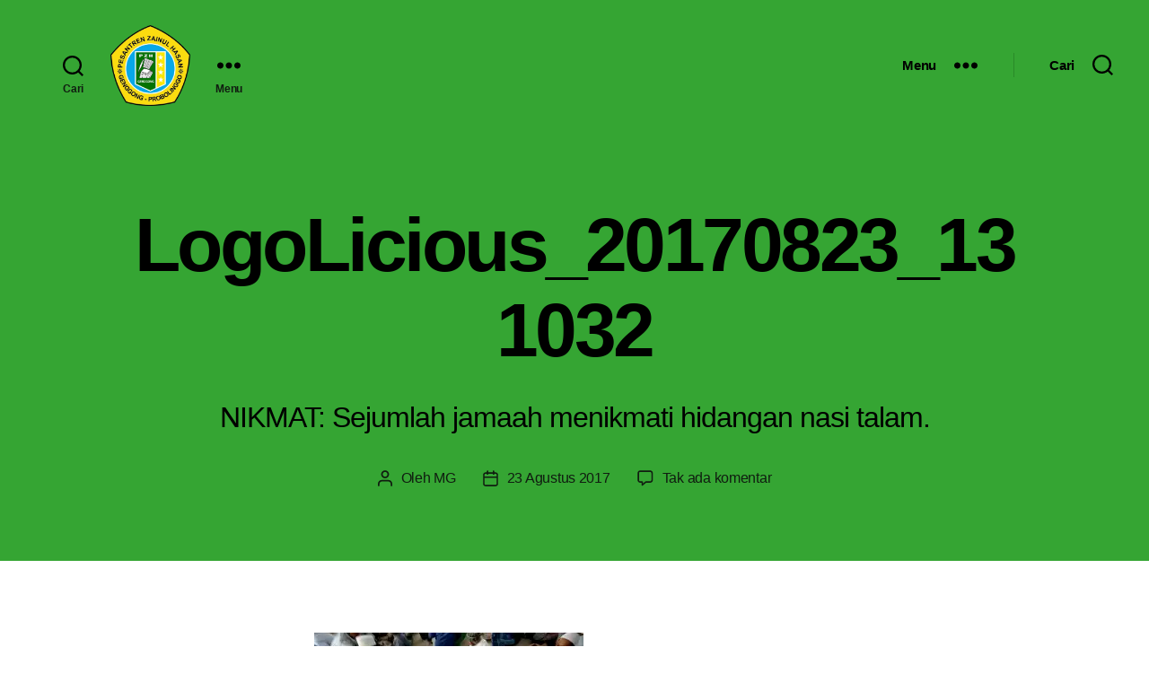

--- FILE ---
content_type: text/html; charset=utf-8
request_url: https://www.pzhgenggong.or.id/243491/ribuan-nasi-baki-nasi-bungkus-ludes/logolicious_20170823_131032/?amp
body_size: 42287
content:
<!DOCTYPE html>
<html class="no-js" lang="id" amp="" data-amp-auto-lightbox-disable transformed="self;v=1" i-amphtml-layout="" i-amphtml-no-boilerplate="" i-amphtml-binding>

	<head><meta charset="UTF-8"><meta name="viewport" content="width=device-width"><link rel="preconnect" href="https://cdn.ampproject.org"><style amp-runtime="" i-amphtml-version="012512221826001">html{overflow-x:hidden!important}html.i-amphtml-fie{height:100%!important;width:100%!important}html:not([amp4ads]),html:not([amp4ads]) body{height:auto!important}html:not([amp4ads]) body{margin:0!important}body{-webkit-text-size-adjust:100%;-moz-text-size-adjust:100%;-ms-text-size-adjust:100%;text-size-adjust:100%}html.i-amphtml-singledoc.i-amphtml-embedded{-ms-touch-action:pan-y pinch-zoom;touch-action:pan-y pinch-zoom}html.i-amphtml-fie>body,html.i-amphtml-singledoc>body{overflow:visible!important}html.i-amphtml-fie:not(.i-amphtml-inabox)>body,html.i-amphtml-singledoc:not(.i-amphtml-inabox)>body{position:relative!important}html.i-amphtml-ios-embed-legacy>body{overflow-x:hidden!important;overflow-y:auto!important;position:absolute!important}html.i-amphtml-ios-embed{overflow-y:auto!important;position:static}#i-amphtml-wrapper{overflow-x:hidden!important;overflow-y:auto!important;position:absolute!important;top:0!important;left:0!important;right:0!important;bottom:0!important;margin:0!important;display:block!important}html.i-amphtml-ios-embed.i-amphtml-ios-overscroll,html.i-amphtml-ios-embed.i-amphtml-ios-overscroll>#i-amphtml-wrapper{-webkit-overflow-scrolling:touch!important}#i-amphtml-wrapper>body{position:relative!important;border-top:1px solid transparent!important}#i-amphtml-wrapper+body{visibility:visible}#i-amphtml-wrapper+body .i-amphtml-lightbox-element,#i-amphtml-wrapper+body[i-amphtml-lightbox]{visibility:hidden}#i-amphtml-wrapper+body[i-amphtml-lightbox] .i-amphtml-lightbox-element{visibility:visible}#i-amphtml-wrapper.i-amphtml-scroll-disabled,.i-amphtml-scroll-disabled{overflow-x:hidden!important;overflow-y:hidden!important}amp-instagram{padding:54px 0px 0px!important;background-color:#fff}amp-iframe iframe{box-sizing:border-box!important}[amp-access][amp-access-hide]{display:none}[subscriptions-dialog],body:not(.i-amphtml-subs-ready) [subscriptions-action],body:not(.i-amphtml-subs-ready) [subscriptions-section]{display:none!important}amp-experiment,amp-live-list>[update]{display:none}amp-list[resizable-children]>.i-amphtml-loading-container.amp-hidden{display:none!important}amp-list [fetch-error],amp-list[load-more] [load-more-button],amp-list[load-more] [load-more-end],amp-list[load-more] [load-more-failed],amp-list[load-more] [load-more-loading]{display:none}amp-list[diffable] div[role=list]{display:block}amp-story-page,amp-story[standalone]{min-height:1px!important;display:block!important;height:100%!important;margin:0!important;padding:0!important;overflow:hidden!important;width:100%!important}amp-story[standalone]{background-color:#000!important;position:relative!important}amp-story-page{background-color:#757575}amp-story .amp-active>div,amp-story .i-amphtml-loader-background{display:none!important}amp-story-page:not(:first-of-type):not([distance]):not([active]){transform:translateY(1000vh)!important}amp-autocomplete{position:relative!important;display:inline-block!important}amp-autocomplete>input,amp-autocomplete>textarea{padding:0.5rem;border:1px solid rgba(0,0,0,.33)}.i-amphtml-autocomplete-results,amp-autocomplete>input,amp-autocomplete>textarea{font-size:1rem;line-height:1.5rem}[amp-fx^=fly-in]{visibility:hidden}amp-script[nodom],amp-script[sandboxed]{position:fixed!important;top:0!important;width:1px!important;height:1px!important;overflow:hidden!important;visibility:hidden}
/*# sourceURL=/css/ampdoc.css*/[hidden]{display:none!important}.i-amphtml-element{display:inline-block}.i-amphtml-blurry-placeholder{transition:opacity 0.3s cubic-bezier(0.0,0.0,0.2,1)!important;pointer-events:none}[layout=nodisplay]:not(.i-amphtml-element){display:none!important}.i-amphtml-layout-fixed,[layout=fixed][width][height]:not(.i-amphtml-layout-fixed){display:inline-block;position:relative}.i-amphtml-layout-responsive,[layout=responsive][width][height]:not(.i-amphtml-layout-responsive),[width][height][heights]:not([layout]):not(.i-amphtml-layout-responsive),[width][height][sizes]:not(img):not([layout]):not(.i-amphtml-layout-responsive){display:block;position:relative}.i-amphtml-layout-intrinsic,[layout=intrinsic][width][height]:not(.i-amphtml-layout-intrinsic){display:inline-block;position:relative;max-width:100%}.i-amphtml-layout-intrinsic .i-amphtml-sizer{max-width:100%}.i-amphtml-intrinsic-sizer{max-width:100%;display:block!important}.i-amphtml-layout-container,.i-amphtml-layout-fixed-height,[layout=container],[layout=fixed-height][height]:not(.i-amphtml-layout-fixed-height){display:block;position:relative}.i-amphtml-layout-fill,.i-amphtml-layout-fill.i-amphtml-notbuilt,[layout=fill]:not(.i-amphtml-layout-fill),body noscript>*{display:block;overflow:hidden!important;position:absolute;top:0;left:0;bottom:0;right:0}body noscript>*{position:absolute!important;width:100%;height:100%;z-index:2}body noscript{display:inline!important}.i-amphtml-layout-flex-item,[layout=flex-item]:not(.i-amphtml-layout-flex-item){display:block;position:relative;-ms-flex:1 1 auto;flex:1 1 auto}.i-amphtml-layout-fluid{position:relative}.i-amphtml-layout-size-defined{overflow:hidden!important}.i-amphtml-layout-awaiting-size{position:absolute!important;top:auto!important;bottom:auto!important}i-amphtml-sizer{display:block!important}@supports (aspect-ratio:1/1){i-amphtml-sizer.i-amphtml-disable-ar{display:none!important}}.i-amphtml-blurry-placeholder,.i-amphtml-fill-content{display:block;height:0;max-height:100%;max-width:100%;min-height:100%;min-width:100%;width:0;margin:auto}.i-amphtml-layout-size-defined .i-amphtml-fill-content{position:absolute;top:0;left:0;bottom:0;right:0}.i-amphtml-replaced-content,.i-amphtml-screen-reader{padding:0!important;border:none!important}.i-amphtml-screen-reader{position:fixed!important;top:0px!important;left:0px!important;width:4px!important;height:4px!important;opacity:0!important;overflow:hidden!important;margin:0!important;display:block!important;visibility:visible!important}.i-amphtml-screen-reader~.i-amphtml-screen-reader{left:8px!important}.i-amphtml-screen-reader~.i-amphtml-screen-reader~.i-amphtml-screen-reader{left:12px!important}.i-amphtml-screen-reader~.i-amphtml-screen-reader~.i-amphtml-screen-reader~.i-amphtml-screen-reader{left:16px!important}.i-amphtml-unresolved{position:relative;overflow:hidden!important}.i-amphtml-select-disabled{-webkit-user-select:none!important;-ms-user-select:none!important;user-select:none!important}.i-amphtml-notbuilt,[layout]:not(.i-amphtml-element),[width][height][heights]:not([layout]):not(.i-amphtml-element),[width][height][sizes]:not(img):not([layout]):not(.i-amphtml-element){position:relative;overflow:hidden!important;color:transparent!important}.i-amphtml-notbuilt:not(.i-amphtml-layout-container)>*,[layout]:not([layout=container]):not(.i-amphtml-element)>*,[width][height][heights]:not([layout]):not(.i-amphtml-element)>*,[width][height][sizes]:not([layout]):not(.i-amphtml-element)>*{display:none}amp-img:not(.i-amphtml-element)[i-amphtml-ssr]>img.i-amphtml-fill-content{display:block}.i-amphtml-notbuilt:not(.i-amphtml-layout-container),[layout]:not([layout=container]):not(.i-amphtml-element),[width][height][heights]:not([layout]):not(.i-amphtml-element),[width][height][sizes]:not(img):not([layout]):not(.i-amphtml-element){color:transparent!important;line-height:0!important}.i-amphtml-ghost{visibility:hidden!important}.i-amphtml-element>[placeholder],[layout]:not(.i-amphtml-element)>[placeholder],[width][height][heights]:not([layout]):not(.i-amphtml-element)>[placeholder],[width][height][sizes]:not([layout]):not(.i-amphtml-element)>[placeholder]{display:block;line-height:normal}.i-amphtml-element>[placeholder].amp-hidden,.i-amphtml-element>[placeholder].hidden{visibility:hidden}.i-amphtml-element:not(.amp-notsupported)>[fallback],.i-amphtml-layout-container>[placeholder].amp-hidden,.i-amphtml-layout-container>[placeholder].hidden{display:none}.i-amphtml-layout-size-defined>[fallback],.i-amphtml-layout-size-defined>[placeholder]{position:absolute!important;top:0!important;left:0!important;right:0!important;bottom:0!important;z-index:1}amp-img[i-amphtml-ssr]:not(.i-amphtml-element)>[placeholder]{z-index:auto}.i-amphtml-notbuilt>[placeholder]{display:block!important}.i-amphtml-hidden-by-media-query{display:none!important}.i-amphtml-element-error{background:red!important;color:#fff!important;position:relative!important}.i-amphtml-element-error:before{content:attr(error-message)}i-amp-scroll-container,i-amphtml-scroll-container{position:absolute;top:0;left:0;right:0;bottom:0;display:block}i-amp-scroll-container.amp-active,i-amphtml-scroll-container.amp-active{overflow:auto;-webkit-overflow-scrolling:touch}.i-amphtml-loading-container{display:block!important;pointer-events:none;z-index:1}.i-amphtml-notbuilt>.i-amphtml-loading-container{display:block!important}.i-amphtml-loading-container.amp-hidden{visibility:hidden}.i-amphtml-element>[overflow]{cursor:pointer;position:relative;z-index:2;visibility:hidden;display:initial;line-height:normal}.i-amphtml-layout-size-defined>[overflow]{position:absolute}.i-amphtml-element>[overflow].amp-visible{visibility:visible}template{display:none!important}.amp-border-box,.amp-border-box *,.amp-border-box :after,.amp-border-box :before{box-sizing:border-box}amp-pixel{display:none!important}amp-analytics,amp-auto-ads,amp-story-auto-ads{position:fixed!important;top:0!important;width:1px!important;height:1px!important;overflow:hidden!important;visibility:hidden}amp-story{visibility:hidden!important}html.i-amphtml-fie>amp-analytics{position:initial!important}[visible-when-invalid]:not(.visible),form [submit-error],form [submit-success],form [submitting]{display:none}amp-accordion{display:block!important}@media (min-width:1px){:where(amp-accordion>section)>:first-child{margin:0;background-color:#efefef;padding-right:20px;border:1px solid #dfdfdf}:where(amp-accordion>section)>:last-child{margin:0}}amp-accordion>section{float:none!important}amp-accordion>section>*{float:none!important;display:block!important;overflow:hidden!important;position:relative!important}amp-accordion,amp-accordion>section{margin:0}amp-accordion:not(.i-amphtml-built)>section>:last-child{display:none!important}amp-accordion:not(.i-amphtml-built)>section[expanded]>:last-child{display:block!important}
/*# sourceURL=/css/ampshared.css*/</style><meta name="amp-to-amp-navigation" content="AMP-Redirect-To; AMP.navigateTo"><meta name="robots" content="index, follow, max-image-preview:large, max-snippet:-1, max-video-preview:-1"><meta property="og:locale" content="id_ID"><meta property="og:type" content="article"><meta property="og:title" content="LogoLicious_20170823_131032 - Pesantren Zainul Hasan"><meta property="og:description" content="NIKMAT: Sejumlah jamaah menikmati hidangan nasi talam."><meta property="og:url" content="https://www.pzhgenggong.or.id/243491/ribuan-nasi-baki-nasi-bungkus-ludes/logolicious_20170823_131032/"><meta property="og:site_name" content="Pesantren Zainul Hasan"><meta property="article:publisher" content="https://www.facebook.com/pzhgenggong"><meta property="article:modified_time" content="2017-08-23T06:13:01+00:00"><meta property="og:image" content="https://www.pzhgenggong.or.id/243491/ribuan-nasi-baki-nasi-bungkus-ludes/logolicious_20170823_131032"><meta property="og:image:width" content="5184"><meta property="og:image:height" content="3456"><meta property="og:image:type" content="image/jpeg"><meta name="twitter:card" content="summary_large_image"><meta name="twitter:site" content="@pzhgenggong"><meta name="generator" content="WordPress 6.4.7"><meta name="generator" content="Site Kit by Google 1.171.0"><meta name="generator" content="AMP Plugin v2.5.4; mode=reader; theme=twentytwenty"><meta name="msapplication-TileImage" content="https://i0.wp.com/www.pzhgenggong.or.id/wp-content/uploads/2019/09/cropped-pzhgenggong-500x500.png?fit=270%2C270&amp;ssl=1"><link rel="dns-prefetch" href="//v0.wordpress.com"><link rel="dns-prefetch" href="//jetpack.wordpress.com"><link rel="dns-prefetch" href="//s0.wp.com"><link rel="dns-prefetch" href="//public-api.wordpress.com"><link rel="dns-prefetch" href="//0.gravatar.com"><link rel="dns-prefetch" href="//1.gravatar.com"><link rel="dns-prefetch" href="//2.gravatar.com"><link rel="dns-prefetch" href="//widgets.wp.com"><link rel="dns-prefetch" href="//i0.wp.com"><link rel="dns-prefetch" href="//c0.wp.com"><link rel="dns-prefetch" href="//www.googletagmanager.com"><script async="" src="https://cdn.ampproject.org/v0.mjs" type="module" crossorigin="anonymous"></script><script async nomodule src="https://cdn.ampproject.org/v0.js" crossorigin="anonymous"></script><script src="https://cdn.ampproject.org/v0/amp-analytics-0.1.mjs" async="" custom-element="amp-analytics" type="module" crossorigin="anonymous"></script><script async nomodule src="https://cdn.ampproject.org/v0/amp-analytics-0.1.js" crossorigin="anonymous" custom-element="amp-analytics"></script><script src="https://cdn.ampproject.org/v0/amp-bind-0.1.mjs" async="" custom-element="amp-bind" type="module" crossorigin="anonymous"></script><script async nomodule src="https://cdn.ampproject.org/v0/amp-bind-0.1.js" crossorigin="anonymous" custom-element="amp-bind"></script><script src="https://cdn.ampproject.org/v0/amp-form-0.1.mjs" async="" custom-element="amp-form" type="module" crossorigin="anonymous"></script><script async nomodule src="https://cdn.ampproject.org/v0/amp-form-0.1.js" crossorigin="anonymous" custom-element="amp-form"></script><script src="https://cdn.ampproject.org/v0/amp-iframe-0.1.mjs" async="" custom-element="amp-iframe" type="module" crossorigin="anonymous"></script><script async nomodule src="https://cdn.ampproject.org/v0/amp-iframe-0.1.js" crossorigin="anonymous" custom-element="amp-iframe"></script><script src="https://cdn.ampproject.org/v0/amp-lightbox-0.1.mjs" async="" custom-element="amp-lightbox" type="module" crossorigin="anonymous"></script><script async nomodule src="https://cdn.ampproject.org/v0/amp-lightbox-0.1.js" crossorigin="anonymous" custom-element="amp-lightbox"></script><script src="https://cdn.ampproject.org/v0/amp-social-share-0.1.mjs" async="" custom-element="amp-social-share" type="module" crossorigin="anonymous"></script><script async nomodule src="https://cdn.ampproject.org/v0/amp-social-share-0.1.js" crossorigin="anonymous" custom-element="amp-social-share"></script><script src="https://cdn.ampproject.org/v0/amp-web-push-0.1.mjs" async="" custom-element="amp-web-push" type="module" crossorigin="anonymous"></script><script async nomodule src="https://cdn.ampproject.org/v0/amp-web-push-0.1.js" crossorigin="anonymous" custom-element="amp-web-push"></script><link rel="icon" href="https://i0.wp.com/www.pzhgenggong.or.id/wp-content/uploads/2019/09/cropped-pzhgenggong-500x500.png?fit=32%2C32&amp;ssl=1" sizes="32x32"><link rel="icon" href="https://i0.wp.com/www.pzhgenggong.or.id/wp-content/uploads/2019/09/cropped-pzhgenggong-500x500.png?fit=192%2C192&amp;ssl=1" sizes="192x192"><style amp-custom="">button[overflow]{bottom:0}amp-iframe iframe,amp-iframe noscript{image-rendering:inherit;object-fit:inherit;object-position:inherit}:where(.wp-block-button__link){border-radius:9999px;box-shadow:none;padding:calc(.667em + 2px) calc(1.333em + 2px);text-decoration:none}:where(.wp-block-columns){margin-bottom:1.75em}:where(.wp-block-columns.has-background){padding:1.25em 2.375em}:where(.wp-block-post-comments input[type=submit]){border:none}:where(.wp-block-cover-image:not(.has-text-color)),:where(.wp-block-cover:not(.has-text-color)){color:#fff}:where(.wp-block-cover-image.is-light:not(.has-text-color)),:where(.wp-block-cover.is-light:not(.has-text-color)){color:#000}:where(.wp-block-file){margin-bottom:1.5em}:where(.wp-block-file__button){border-radius:2em;display:inline-block;padding:.5em 1em}:where(.wp-block-file__button):is(a):active,:where(.wp-block-file__button):is(a):focus,:where(.wp-block-file__button):is(a):hover,:where(.wp-block-file__button):is(a):visited{box-shadow:none;color:#fff;opacity:.85;text-decoration:none}h1.has-background,h3.has-background{padding:1.25em 2.375em}@keyframes turn-on-visibility{0%{opacity:0}to{opacity:1}}@keyframes turn-off-visibility{0%{opacity:1;visibility:visible}99%{opacity:0;visibility:visible}to{opacity:0;visibility:hidden}}@keyframes lightbox-zoom-in{0%{transform:translate(calc(-50vw + var(--wp--lightbox-initial-left-position)),calc(-50vh + var(--wp--lightbox-initial-top-position))) scale(var(--wp--lightbox-scale))}to{transform:translate(-50%,-50%) scale(1)}}@keyframes lightbox-zoom-out{0%{transform:translate(-50%,-50%) scale(1);visibility:visible}99%{visibility:visible}to{transform:translate(calc(-50vw + var(--wp--lightbox-initial-left-position)),calc(-50vh + var(--wp--lightbox-initial-top-position))) scale(var(--wp--lightbox-scale));visibility:hidden}}:where(.wp-block-latest-comments:not([data-amp-original-style*=line-height] .wp-block-latest-comments__comment)){line-height:1.1}:where(.wp-block-latest-comments:not([data-amp-original-style*=line-height] .wp-block-latest-comments__comment-excerpt p)){line-height:1.8}ul{box-sizing:border-box}ul.has-background{padding:1.25em 2.375em}:where(.wp-block-navigation.has-background .wp-block-navigation-item a:not(.wp-element-button)),:where(.wp-block-navigation.has-background .wp-block-navigation-submenu a:not(.wp-element-button)){padding:.5em 1em}:where(.wp-block-navigation .wp-block-navigation__submenu-container .wp-block-navigation-item a:not(.wp-element-button)),:where(.wp-block-navigation .wp-block-navigation__submenu-container .wp-block-navigation-submenu a:not(.wp-element-button)),:where(.wp-block-navigation .wp-block-navigation__submenu-container .wp-block-navigation-submenu button.wp-block-navigation-item__content),:where(.wp-block-navigation .wp-block-navigation__submenu-container .wp-block-pages-list__item button.wp-block-navigation-item__content){padding:.5em 1em}@keyframes overlay-menu__fade-in-animation{0%{opacity:0;transform:translateY(.5em)}to{opacity:1;transform:translateY(0)}}p.has-background{padding:1.25em 2.375em}:where(p.has-text-color:not(.has-link-color)) a{color:inherit}:where(.wp-block-post-excerpt){margin-bottom:var(--wp--style--block-gap);margin-top:var(--wp--style--block-gap)}:where(.wp-block-preformatted.has-background){padding:1.25em 2.375em}:where(.wp-block-pullquote){margin:0 0 1em}:where(.wp-block-search__button){border:1px solid #ccc;padding:6px 10px}:where(.wp-block-search__button-inside .wp-block-search__inside-wrapper){border:1px solid #949494;box-sizing:border-box;padding:4px}:where(.wp-block-search__button-inside .wp-block-search__inside-wrapper) :where(.wp-block-search__button){padding:4px 8px}:where(.wp-block-term-description){margin-bottom:var(--wp--style--block-gap);margin-top:var(--wp--style--block-gap)}:where(pre.wp-block-verse){font-family:inherit}.entry-content{counter-reset:footnotes}:root{--wp--preset--font-size--normal:16px;--wp--preset--font-size--huge:42px}.has-text-align-center{text-align:center}.screen-reader-text{clip:rect(1px,1px,1px,1px);border:0;-webkit-clip-path:inset(50%);clip-path:inset(50%);height:1px;margin:-1px;overflow:hidden;padding:0;position:absolute;width:1px}.screen-reader-text:not(#_#_#_#_#_#_#_){word-wrap:normal}.screen-reader-text:focus{background-color:#ddd;-webkit-clip-path:none;clip-path:none;color:#444;display:block;font-size:1em;height:auto;left:5px;line-height:normal;padding:15px 23px 14px;text-decoration:none;top:5px;width:auto;z-index:100000}.screen-reader-text:focus:not(#_#_#_#_#_#_#_){clip:auto}html :where(.has-border-color){border-style:solid}html :where([data-amp-original-style*=border-top-color]){border-top-style:solid}html :where([data-amp-original-style*=border-right-color]){border-right-style:solid}html :where([data-amp-original-style*=border-bottom-color]){border-bottom-style:solid}html :where([data-amp-original-style*=border-left-color]){border-left-style:solid}html :where([data-amp-original-style*=border-width]){border-style:solid}html :where([data-amp-original-style*=border-top-width]){border-top-style:solid}html :where([data-amp-original-style*=border-right-width]){border-right-style:solid}html :where([data-amp-original-style*=border-bottom-width]){border-bottom-style:solid}html :where([data-amp-original-style*=border-left-width]){border-left-style:solid}html :where(img[class*=wp-image-]){height:auto;max-width:100%}:where(figure){margin:0 0 1em}html :where(.is-position-sticky){--wp-admin--admin-bar--position-offset:var(--wp-admin--admin-bar--height,0px)}@media screen and (max-width:600px){html :where(.is-position-sticky){--wp-admin--admin-bar--position-offset:0px}}@-webkit-keyframes a{to{-webkit-transform:rotate(1turn);transform:rotate(1turn)}}@keyframes a{to{-webkit-transform:rotate(1turn);transform:rotate(1turn)}}@-webkit-keyframes b{0%{background-position:0 0}to{background-position:30px 0}}@keyframes b{0%{background-position:0 0}to{background-position:30px 0}}body{--wp--preset--color--black:#000;--wp--preset--color--cyan-bluish-gray:#abb8c3;--wp--preset--color--white:#fff;--wp--preset--color--pale-pink:#f78da7;--wp--preset--color--vivid-red:#cf2e2e;--wp--preset--color--luminous-vivid-orange:#ff6900;--wp--preset--color--luminous-vivid-amber:#fcb900;--wp--preset--color--light-green-cyan:#7bdcb5;--wp--preset--color--vivid-green-cyan:#00d084;--wp--preset--color--pale-cyan-blue:#8ed1fc;--wp--preset--color--vivid-cyan-blue:#0693e3;--wp--preset--color--vivid-purple:#9b51e0;--wp--preset--color--accent:#0e8a16;--wp--preset--color--primary:#000;--wp--preset--color--secondary:#6d6d6d;--wp--preset--color--subtle-background:#dbdbdb;--wp--preset--color--background:#fff;--wp--preset--gradient--vivid-cyan-blue-to-vivid-purple:linear-gradient(135deg,rgba(6,147,227,1) 0%,#9b51e0 100%);--wp--preset--gradient--light-green-cyan-to-vivid-green-cyan:linear-gradient(135deg,#7adcb4 0%,#00d082 100%);--wp--preset--gradient--luminous-vivid-amber-to-luminous-vivid-orange:linear-gradient(135deg,rgba(252,185,0,1) 0%,rgba(255,105,0,1) 100%);--wp--preset--gradient--luminous-vivid-orange-to-vivid-red:linear-gradient(135deg,rgba(255,105,0,1) 0%,#cf2e2e 100%);--wp--preset--gradient--very-light-gray-to-cyan-bluish-gray:linear-gradient(135deg,#eee 0%,#a9b8c3 100%);--wp--preset--gradient--cool-to-warm-spectrum:linear-gradient(135deg,#4aeadc 0%,#9778d1 20%,#cf2aba 40%,#ee2c82 60%,#fb6962 80%,#fef84c 100%);--wp--preset--gradient--blush-light-purple:linear-gradient(135deg,#ffceec 0%,#9896f0 100%);--wp--preset--gradient--blush-bordeaux:linear-gradient(135deg,#fecda5 0%,#fe2d2d 50%,#6b003e 100%);--wp--preset--gradient--luminous-dusk:linear-gradient(135deg,#ffcb70 0%,#c751c0 50%,#4158d0 100%);--wp--preset--gradient--pale-ocean:linear-gradient(135deg,#fff5cb 0%,#b6e3d4 50%,#33a7b5 100%);--wp--preset--gradient--electric-grass:linear-gradient(135deg,#caf880 0%,#71ce7e 100%);--wp--preset--gradient--midnight:linear-gradient(135deg,#020381 0%,#2874fc 100%);--wp--preset--font-size--small:18px;--wp--preset--font-size--medium:20px;--wp--preset--font-size--large:26.25px;--wp--preset--font-size--x-large:42px;--wp--preset--font-size--normal:21px;--wp--preset--font-size--larger:32px;--wp--preset--spacing--20:.44rem;--wp--preset--spacing--30:.67rem;--wp--preset--spacing--40:1rem;--wp--preset--spacing--50:1.5rem;--wp--preset--spacing--60:2.25rem;--wp--preset--spacing--70:3.38rem;--wp--preset--spacing--80:5.06rem;--wp--preset--shadow--natural:6px 6px 9px rgba(0,0,0,.2);--wp--preset--shadow--deep:12px 12px 50px rgba(0,0,0,.4);--wp--preset--shadow--sharp:6px 6px 0px rgba(0,0,0,.2);--wp--preset--shadow--outlined:6px 6px 0px -3px rgba(255,255,255,1),6px 6px rgba(0,0,0,1);--wp--preset--shadow--crisp:6px 6px 0px rgba(0,0,0,1)}:where(.is-layout-flex){gap:.5em}:where(.is-layout-grid){gap:.5em}:where(.wp-block-columns.is-layout-flex){gap:2em}:where(.wp-block-columns.is-layout-grid){gap:2em}:where(.wp-block-post-template.is-layout-flex){gap:1.25em}:where(.wp-block-post-template.is-layout-grid){gap:1.25em}:where(.wp-block-post-template.is-layout-flex){gap:1.25em}:where(.wp-block-post-template.is-layout-grid){gap:1.25em}:where(.wp-block-columns.is-layout-flex){gap:2em}:where(.wp-block-columns.is-layout-grid){gap:2em}div.sharedaddy{clear:both}div.sharedaddy h3.sd-title{margin:0 0 1em 0;display:inline-block;line-height:1.2;font-size:9pt;font-weight:bold}div.sharedaddy h3.sd-title:before{content:"";display:block;width:100%;min-width:30px;border-top:1px solid #dcdcde;margin-bottom:1em}html,body{border:none;margin:0;padding:0}h1,h3,p,img,small,li,ul,form,label,button{border:none;font-size:inherit;line-height:inherit;margin:0;padding:0;text-align:inherit}html{font-size:62.5%;scroll-behavior:smooth}@media (prefers-reduced-motion: reduce){html{scroll-behavior:auto}}body{background:#f5efe0;box-sizing:border-box;color:#000;font-family:-apple-system,BlinkMacSystemFont,"Helvetica Neue",Helvetica,sans-serif;font-size:1.8rem;letter-spacing:-.015em;text-align:left}@supports ( font-variation-settings: normal ){body{font-family:"Inter var",-apple-system,BlinkMacSystemFont,"Helvetica Neue",Helvetica,sans-serif}}*,*::before,*::after{box-sizing:inherit;-webkit-font-smoothing:antialiased;word-break:break-word;word-wrap:break-word}#site-content{overflow:hidden}.entry-content::after{clear:both;content:"";display:block}a,path{transition:all .15s linear}.screen-reader-text{border:0;clip:rect(1px,1px,1px,1px);-webkit-clip-path:inset(50%);clip-path:inset(50%);height:1px;margin:-1px;overflow:hidden;padding:0;width:1px;word-break:normal}.screen-reader-text:not(#_#_#_#_#_#_#_){position:absolute;word-wrap:normal}.screen-reader-text:focus{background-color:#f1f1f1;border-radius:3px;box-shadow:0 0 2px 2px rgba(0,0,0,.6);-webkit-clip-path:none;clip-path:none;color:#21759b;display:block;font-size:.875rem;font-weight:700;height:auto;right:5px;line-height:normal;padding:15px 23px 14px;text-decoration:none;top:5px;width:auto;z-index:100000}.screen-reader-text:focus:not(#_#_#_#_#_#_#_){clip:auto}.skip-link{left:-9999rem;top:2.5rem;z-index:999999999;text-decoration:underline}.skip-link:focus{display:block;left:6px;top:7px;font-size:14px;font-weight:600;text-decoration:none;line-height:normal;padding:15px 23px 14px;z-index:100000;right:auto}@font-face{font-family:NonBreakingSpaceOverride;src:url("https://www.pzhgenggong.or.id/wp-content/plugins/amp/assets/fonts/nonbreakingspaceoverride.woff2") format("woff2"),url("https://www.pzhgenggong.or.id/wp-content/plugins/amp/assets/fonts/nonbreakingspaceoverride.woff") format("woff");font-display:optional}@font-face{font-family:"Inter var";font-weight:100 900;font-style:normal;src:url("https://www.pzhgenggong.or.id/wp-content/themes/twentytwenty/assets/fonts/inter/Inter-upright-var.woff2") format("woff2");font-display:optional}@font-face{font-family:"Inter var";font-weight:100 900;font-style:italic;src:url("https://www.pzhgenggong.or.id/wp-content/themes/twentytwenty/assets/fonts/inter/Inter-italic-var.woff2") format("woff2");font-display:optional}@media ( prefers-reduced-motion: reduce ){*:not(#_#_#_#_#_#_){animation-duration:0s;transition-duration:0s}}main{display:block}h1,h3,.faux-heading{font-feature-settings:"lnum";font-variant-numeric:lining-nums;font-weight:700;letter-spacing:-.0415625em;line-height:1.25;margin:3.5rem 0 2rem}h1{font-size:3.6rem;font-weight:800;line-height:1.138888889}h3{font-size:2.8rem}p{line-height:1.5;margin:0 0 1em 0}small{font-size:.75em}a{color:#cd2653;text-decoration:underline}a:hover,a:focus{text-decoration:none}ul{margin:0 0 3rem 3rem}ul{list-style:disc}ul ul{list-style:circle}ul ul ul{list-style:square}li{line-height:1.5;margin:.5rem 0 0 2rem}li > ul{margin:1rem 0 0 2rem}.reset-list-style,.reset-list-style ul{list-style:none;margin:0}.reset-list-style li{margin:0}amp-iframe{display:block;max-width:100%}svg,img{display:block;height:auto;max-width:100%}label{display:block;font-size:1.6rem;font-weight:400;margin:0 0 .5rem 0}input[type="checkbox"] + label{display:inline;font-weight:400;margin-left:.5rem}input[type="checkbox"]{-webkit-appearance:none;-moz-appearance:none;position:relative;top:2px;display:inline-block;margin:0;width:1.5rem;min-width:1.5rem;height:1.5rem;background:#fff;border-radius:0;border-style:solid;border-width:.1rem;border-color:#dcd7ca;box-shadow:none;cursor:pointer}input[type="checkbox"]:checked::before{content:url("data:image/svg+xml;utf8,%3Csvg%20xmlns%3D%27http%3A%2F%2Fwww.w3.org%2F2000%2Fsvg%27%20viewBox%3D%270%200%2020%2020%27%3E%3Cpath%20d%3D%27M14.83%204.89l1.34.94-5.81%208.38H9.02L5.78%209.67l1.34-1.25%202.57%202.4z%27%20fill%3D%27%23000000%27%2F%3E%3C%2Fsvg%3E");position:absolute;display:inline-block;margin:-.1875rem 0 0 -.25rem;height:1.75rem;width:1.75rem}input,button{font-family:-apple-system,BlinkMacSystemFont,"Helvetica Neue",Helvetica,sans-serif;line-height:1}@supports ( font-variation-settings: normal ){input,button{font-family:"Inter var",-apple-system,BlinkMacSystemFont,"Helvetica Neue",Helvetica,sans-serif}}input{border-color:#dcd7ca;color:#000}input[type="url"],input[type="email"],input[type="tel"]{direction:ltr}input[type="text"],input[type="password"],input[type="email"],input[type="url"],input[type="date"],input[type="month"],input[type="time"],input[type="datetime"],input[type="datetime-local"],input[type="week"],input[type="number"],input[type="search"],input[type="tel"],input[type="color"]{-webkit-appearance:none;-moz-appearance:none;background:#fff;border-radius:0;border-style:solid;border-width:.1rem;box-shadow:none;display:block;font-size:1.6rem;letter-spacing:-.015em;margin:0;max-width:100%;padding:1.5rem 1.8rem;width:100%}input[type="number"]{padding-right:.5rem}input::-webkit-input-placeholder{line-height:normal}input:-ms-input-placeholder{line-height:normal}input::-moz-placeholder{line-height:revert}input[type="search"]::-webkit-search-decoration,input[type="search"]::-webkit-search-cancel-button,input[type="search"]::-webkit-search-results-button,input[type="search"]::-webkit-search-results-decoration{display:none}button,input[type="button"],input[type="reset"],input[type="submit"]{-webkit-appearance:none;-moz-appearance:none;background:#cd2653;border:none;border-radius:0;color:#fff;cursor:pointer;display:inline-block;font-size:1.5rem;font-weight:600;letter-spacing:.0333em;line-height:1.25;margin:0;opacity:1;padding:1.1em 1.44em;text-align:center;text-decoration:none;text-transform:uppercase;transition:opacity .15s linear}button:focus,button:hover,input[type="button"]:focus,input[type="button"]:hover,input[type="reset"]:focus,input[type="reset"]:hover,input[type="submit"]:focus,input[type="submit"]:hover{text-decoration:underline}input[type="text"]:focus,input[type="email"]:focus,input[type="url"]:focus,input[type="password"]:focus,input[type="number"]:focus,input[type="tel"]:focus,input[type="range"]:focus,input[type="date"]:focus,input[type="month"]:focus,input[type="week"]:focus,input[type="time"]:focus,input[type="datetime"]:focus,input[type="datetime-local"]:focus,input[type="color"]:focus{border-color:currentColor}input[type="search"]:focus{outline:thin dotted;outline-offset:-4px}.section-inner{margin-left:auto;margin-right:auto;max-width:120rem;width:calc(100% - 4rem)}.section-inner.max-percentage{width:100%}.section-inner.thin{max-width:58rem}.section-inner.small{max-width:80rem}.section-inner.medium{max-width:100rem}.toggle{-moz-appearance:none;-webkit-appearance:none;color:inherit;cursor:pointer;font-family:inherit;position:relative;-webkit-touch-callout:none;-webkit-user-select:none;-khtml-user-select:none;-moz-user-select:none;-ms-user-select:none;text-align:inherit;user-select:none}button.toggle{background:none;border:none;box-shadow:none;border-radius:0;font-size:inherit;font-weight:400;letter-spacing:inherit;padding:0;text-transform:none}.fill-children-current-color,.fill-children-current-color *{fill:currentColor}.search-form{align-items:stretch;display:flex;flex-wrap:nowrap;margin:0 0 -.8rem -.8rem}.search-form .search-field,.search-form .search-submit{margin:0 0 .8rem .8rem}.search-form label{align-items:stretch;display:flex;font-size:inherit;margin:0;width:100%}.search-form .search-field{width:100%}.search-form .search-submit{flex-shrink:0}.search-form .search-submit:focus,.search-form .search-submit:hover{text-decoration:none}.cover-modal{display:none;-ms-overflow-style:none;overflow:-moz-scrollbars-none}.cover-modal::-webkit-scrollbar:not(#_#_#_#_#_#_#_){display:none}.cover-modal.show-modal{display:block;cursor:pointer}.cover-modal.show-modal > *{cursor:default}#site-header{background:#fff;position:relative}.header-inner{max-width:168rem;padding:3.15rem 0;z-index:100}.header-titles-wrapper{align-items:center;display:flex;justify-content:center;padding:0 4rem;text-align:center}body:not(.enable-search-modal) .header-titles-wrapper{justify-content:flex-start;padding-left:0;text-align:left}.site-logo{margin:0}.site-logo a,.site-logo img{display:block}.header-titles .site-logo .site-logo{margin:0}.site-logo img{max-height:6rem;margin:0 auto;width:auto}body:not(.enable-search-modal) .site-logo img{margin:0}.header-navigation-wrapper{display:none}.header-toggles{display:none}.header-inner .toggle{align-items:center;display:flex;overflow:visible;padding:0 2rem}.header-inner .toggle svg{display:block;position:relative;z-index:1}.header-inner .toggle path{fill:currentColor}.toggle-inner{display:flex;justify-content:center;height:2.3rem;position:relative}.toggle-icon{display:block;overflow:hidden}.toggle-inner .toggle-text{color:#6d6d6d;font-size:1rem;font-weight:600;position:absolute;top:calc(100% + .5rem);width:auto;white-space:nowrap;word-break:break-all}.header-inner .toggle:focus .toggle-text,.header-inner .toggle:hover .toggle-text{text-decoration:underline}.search-toggle{position:absolute;bottom:0;left:0;top:0}.search-toggle .toggle-icon,.search-toggle svg{height:2.5rem;max-width:2.3rem;width:2.3rem}.nav-toggle{position:absolute;bottom:0;right:0;top:0;width:6.6rem}.nav-toggle .toggle-icon,.nav-toggle svg{height:.8rem;width:2.6rem}.nav-toggle .toggle-inner{padding-top:.8rem}.menu-modal{background:#fff;display:none;opacity:0;overflow-y:auto;overflow-x:hidden;position:fixed;bottom:0;left:-99999rem;right:99999rem;top:0;transition:opacity .25s ease-in,left 0s .25s,right 0s .25s;z-index:99}.menu-modal.show-modal{display:flex}.menu-modal.active{left:0;opacity:1;right:0;transition:opacity .25s ease-out}.menu-modal-inner{background:#fff;display:flex;justify-content:stretch;overflow:auto;-ms-overflow-style:auto;width:100%}.menu-wrapper{display:flex;flex-direction:column;justify-content:space-between;position:relative}button.close-nav-toggle{align-items:center;display:flex;font-size:1.6rem;font-weight:500;justify-content:flex-end;padding:3.1rem 0;width:100%}button.close-nav-toggle svg{height:1.6rem;width:1.6rem}button.close-nav-toggle .toggle-text{margin-right:1.6rem}.menu-modal .menu-top{flex-shrink:0}.modal-menu{position:relative;left:calc(50% - 50vw);width:100vw}.modal-menu li{border-color:#dedfdf;border-style:solid;border-width:.1rem 0 0 0;display:flex;flex-wrap:wrap;line-height:1;justify-content:flex-start;margin:0}.modal-menu > li > a,.modal-menu > li > .ancestor-wrapper > a{font-size:2rem;font-weight:700;letter-spacing:-.0375em}.modal-menu > li:last-child{border-bottom-width:.1rem}.modal-menu .ancestor-wrapper{display:flex;justify-content:space-between;width:100%}.modal-menu a{display:block;padding:2rem 2.5rem;text-decoration:none;width:100%}.modal-menu a:focus,.modal-menu a:hover{text-decoration:underline}button.sub-menu-toggle{border-left:.1rem solid #dedfdf;flex-shrink:0;margin:1rem 0;padding:0 2.5rem}button.sub-menu-toggle svg{height:.9rem;transition:transform .15s linear;width:1.5rem}button.sub-menu-toggle.active svg{transform:rotate(180deg)}.modal-menu ul{display:none;margin:0;width:100%}.modal-menu ul li{border-left-width:1rem}.modal-menu ul li a{color:inherit;font-weight:500}.menu-wrapper .menu-item{position:relative}.menu-wrapper .active{display:block}.expanded-menu{display:none}.mobile-menu{display:block}.menu-bottom{flex-shrink:0;padding:4rem 0}.menu-bottom nav{width:100%}.search-modal{background:rgba(0,0,0,.2);display:none;opacity:0;position:fixed;bottom:0;left:-9999rem;top:0;transition:opacity .2s linear,left 0s .2s linear;width:100%;z-index:999}.search-modal-inner{background:#fff;transform:translateY(-100%);transition:transform .15s linear,box-shadow .15s linear}.search-modal-inner .section-inner{display:flex;justify-content:space-between;max-width:168rem}.search-modal.active{left:0;opacity:1;transition:opacity .2s linear}.search-modal.active .search-modal-inner{box-shadow:0 0 2rem 0 rgba(0,0,0,.08);transform:translateY(0);transition:transform .25s ease-in-out,box-shadow .1s .25s linear}button.search-untoggle{align-items:center;display:flex;flex-shrink:0;justify-content:center;margin-right:-2.5rem;padding:0 2.5rem}.search-modal button.search-untoggle{color:inherit}.search-modal.active .search-untoggle{animation:popIn both .3s .2s}.search-untoggle svg{height:1.5rem;transition:transform .15s ease-in-out;width:1.5rem}.search-untoggle:focus svg,.search-untoggle:hover svg{transform:scale(1.15)}.search-modal form{margin:0;position:relative;width:100%}.search-modal .search-field{background:none;border:none;border-radius:0;color:inherit;font-size:2rem;letter-spacing:-.0277em;height:8.4rem;margin:0 0 0 -2rem;max-width:calc(100% + 2rem);padding:0 0 0 2rem;width:calc(100% + 2rem)}.search-modal .search-field::-webkit-input-placeholder{color:inherit}.search-modal .search-field:-ms-input-placeholder{color:inherit}.search-modal .search-field::-moz-placeholder{color:inherit;line-height:4}.search-modal .search-submit{position:absolute;right:-9999rem;top:50%;transform:translateY(-50%)}.search-modal .search-submit:focus{right:0}body:not(.singular) main > article:first-of-type{padding:4rem 0 0}.singular .entry-header{background-color:#fff;padding:4rem 0}h1.entry-title{margin:0}.entry-title a{color:inherit;text-decoration:none}.entry-title a:focus,.entry-title a:hover{text-decoration:underline}.intro-text{margin-top:2rem}.singular .intro-text{font-size:2rem;letter-spacing:-.0315em;line-height:1.4}.post-meta-single-top .post-meta{justify-content:center}.post-meta-wrapper{margin-top:2rem;margin-right:auto;margin-left:auto;max-width:58rem;width:100%}.post-meta{color:#6d6d6d;display:flex;flex-wrap:wrap;font-size:1.5rem;font-weight:500;list-style:none;margin:-1rem 0 0 -2rem}.post-meta li{flex-shrink:0;letter-spacing:-.016875em;margin:1rem 0 0 2rem;max-width:calc(100% - 2rem)}.post-meta a{color:inherit;text-decoration:none}.post-meta a:focus,.post-meta a:hover{text-decoration:underline}.post-meta .meta-wrapper{align-items:center;display:flex;flex-wrap:nowrap}.post-meta .meta-icon{flex-shrink:0;margin-right:1rem}.post-meta .post-author .meta-icon svg{width:1.6rem;height:1.8rem}.post-meta .post-comment-link .meta-icon svg{width:1.8rem;height:1.8rem}.post-meta .post-date .meta-icon svg{width:1.7rem;height:1.8rem}.post-meta svg *{fill:currentColor}.post-inner{padding-top:5rem}.has-text-color a{color:inherit}.has-text-align-center{text-align:center}*[class*="_inner-container"] > *:first-child{margin-top:0}*[class*="_inner-container"] > *:last-child{margin-bottom:0}.entry-content{line-height:1.5}.entry-content > *{margin-left:auto;margin-right:auto;margin-bottom:1.25em}.entry-content > *:first-child{margin-top:0}.entry-content > *:last-child{margin-bottom:0}.entry-content a:hover,.entry-content a:focus{text-decoration:none}.entry-content p,.entry-content li{line-height:1.4}.entry-content li img{display:inline-block}.entry-content h1,.entry-content h3{margin:3.5rem auto 2rem}.entry-content ul ul{margin-bottom:1rem}.entry-content{font-family:NonBreakingSpaceOverride,"Hoefler Text","Noto Serif",Garamond,"Times New Roman",serif;letter-spacing:normal}.entry-content h1,.entry-content h3{font-family:-apple-system,BlinkMacSystemFont,"Helvetica Neue",Helvetica,sans-serif}@supports ( font-variation-settings: normal ){.entry-content h1,.entry-content h3{font-family:"Inter var",-apple-system,BlinkMacSystemFont,"Helvetica Neue",Helvetica,sans-serif}}.entry-content > *:not(.alignwide):not(.alignfull):not(.alignleft):not(.alignright):not(.is-style-wide){max-width:58rem;width:calc(100% - 4rem)}[class*="__inner-container"] > *:not(.alignwide):not(.alignfull):not(.alignleft):not(.alignright):not(.is-style-wide){max-width:58rem;width:100%}[class*="__inner-container"] > *:not(.alignwide):not(.alignfull):not(.alignleft):not(.alignright){margin-left:auto;margin-right:auto}.comments-wrapper{margin-top:5rem}.comment-reply-title{margin:0 0 4rem 0;text-align:center}.comment-respond::after{clear:both;content:"";display:block}.comment-respond p{line-height:1.1;margin-bottom:2rem;margin-left:auto;margin-right:auto}.comment-respond p:not(.comment-notes){max-width:58rem}.comment-respond > p:last-of-type{margin-bottom:0}.comment-respond label{display:block}.comment-respond input[type="checkbox"] + label{font-size:1.5rem;line-height:1.25}.comment-respond input[type="text"],.comment-respond input[type="email"]{margin-bottom:0}.comment-reply-title small{display:block;font-size:1.6rem;font-weight:600;letter-spacing:-.0277em;margin:.5rem 0 0 0;white-space:nowrap}.comment-reply-title small a{text-decoration:none}.comment-reply-title small a:focus,.comment-reply-title small a:hover{text-decoration:underline}.footer-nav-widgets-wrapper,#site-footer{background-color:#fff;border-color:#dedfdf;border-style:solid;border-width:0}.footer-top-visible .footer-nav-widgets-wrapper{margin-top:5rem}.footer-top,#site-footer{padding:3rem 0}.footer-top{display:flex;border-bottom:.1rem solid #dedfdf;justify-content:space-between}.footer-menu{font-size:1.8rem;font-weight:700;letter-spacing:-.0277em}.footer-menu li{line-height:1.25;margin:.25em 0 0 0}.footer-menu a{text-decoration:none;word-break:normal;word-wrap:normal}.footer-menu a:hover,.footer-menu a:focus{text-decoration:underline}#site-footer{font-size:1.6rem}#site-footer .section-inner{align-items:baseline;display:flex;justify-content:space-between}#site-footer a{text-decoration:none}#site-footer a:focus,#site-footer a:hover{text-decoration:underline}.footer-copyright a,.privacy-policy a,.powered-by-wordpress a{color:inherit}.privacy-policy,.powered-by-wordpress,.to-the-top{color:#6d6d6d}a.to-the-top{margin-left:2.4rem;white-space:nowrap}a.to-the-top > *{pointer-events:none}.footer-copyright{font-weight:600;margin:0}.powered-by-wordpress{display:none;margin:0 0 0 2.4rem}.privacy-policy{margin:1.2rem 0 0}.to-the-top-long{display:none}@media ( max-width: 479px ){ul{margin:0 0 3rem 2rem}li{margin:.5rem 0 0 1rem}}@media ( min-width: 700px ){ul{margin-bottom:4rem}h1,h3{margin:6rem auto 3rem}h1{font-size:6.4rem}h3{font-size:4rem}button,input[type="button"],input[type="reset"],input[type="submit"]{font-size:1.7rem}.section-inner{width:calc(100% - 8rem)}.header-inner{padding:3.8rem 0}.site-logo img{max-height:9rem;transition:height .15s linear,width .15s linear,max-height .15s linear}.toggle-inner .toggle-text{font-size:1.2rem}.search-toggle{left:2rem}.nav-toggle{right:2rem}button.close-nav-toggle{font-size:1.8rem;padding:4rem 0}button.close-nav-toggle svg{height:2rem;width:2rem}button.close-nav-toggle .toggle-text{margin-right:2.1rem}.modal-menu{left:auto;width:100%}.modal-menu > li > a,.modal-menu > li > .ancestor-wrapper > a{font-size:2.4rem;padding:2.5rem 0}.modal-menu ul li{border-left-color:transparent}.modal-menu > li > .ancestor-wrapper > button.sub-menu-toggle{padding:0 3rem}.modal-menu > li > .ancestor-wrapper > button.sub-menu-toggle svg{height:1.1rem;width:1.8rem}.menu-bottom{align-items:center;display:flex;justify-content:space-between;padding:4.4rem 0}.search-modal form{position:relative;width:100%}.search-untoggle svg{height:2.5rem;width:2.5rem}.search-modal .search-field{border:none;font-size:3.2rem;height:14rem}.search-modal .search-field::-moz-placeholder{line-height:4.375}body:not(.singular) main > article:first-of-type{padding:8rem 0 0}.singular .entry-header{padding:8rem 0}.intro-text{font-size:2rem;margin-top:2.5rem}.singular .intro-text{font-size:2.6rem}.post-meta-wrapper{margin-top:3rem}.post-meta{font-size:1.6rem;margin:-1.4rem 0 0 -3rem}.post-meta li{margin:1.4rem 0 0 3rem;max-width:calc(100% - 3rem)}.post-inner{padding-top:8rem}.entry-content{font-size:2.1rem}.entry-content p,.entry-content li{line-height:1.476}.entry-content h1,.entry-content h3{margin:6rem auto 3rem}.comments-wrapper{margin-top:8rem}.comment-reply-title{margin-bottom:4.6rem}.comment-respond p{margin-bottom:2.5rem}.comment-reply-title small{display:inline;margin:0 0 0 .5rem}.footer-top-visible .footer-nav-widgets-wrapper{margin-top:8rem}.footer-top{padding:3.7rem 0}.footer-menu{font-size:2.4rem;margin:-.8rem 0 0 -1.6rem}.footer-menu li{margin:.8rem 0 0 1.6rem}#site-footer{font-size:1.8rem;padding:4.3rem 0}.footer-credits{display:flex;flex-wrap:wrap}.footer-copyright{font-weight:700}.privacy-policy{margin:0 0 0 2.4rem}.to-the-top-long{display:inline}.to-the-top-short{display:none}}@media ( min-width: 1000px ){#site-header{z-index:2}.header-inner{align-items:center;display:flex;justify-content:space-between;padding:2.8rem 0}.header-titles-wrapper{margin-right:4rem;max-width:50%;padding:0;text-align:left}.header-titles{align-items:baseline;display:flex;flex-wrap:wrap;justify-content:flex-start;margin:-1rem 0 0 -2.4rem}.header-titles .site-logo{margin:1rem 0 0 2.4rem}.wp-custom-logo .header-titles{align-items:center}.header-navigation-wrapper{align-items:center;display:flex}.mobile-search-toggle:not(#_#_#_#_#_#_#_),.mobile-nav-toggle:not(#_#_#_#_#_#_#_){display:none}.header-toggles{display:flex;flex-shrink:0;margin-right:-3rem}.header-inner .toggle{height:4.4rem;padding:0 3rem;position:relative;bottom:auto;left:auto;right:auto;top:auto;width:auto}.header-inner .toggle-wrapper{position:relative}.header-inner .toggle-wrapper::before{background:#dedfdf;content:"";display:block;height:2.7rem;position:absolute;left:0;top:calc(50% - 1.35rem);width:.1rem}.header-inner .toggle-wrapper:first-child::before{content:none}.nav-toggle-wrapper:not(.has-expanded-menu){display:none}.toggle-inner{position:static}.toggle-inner .toggle-text{left:0;right:0;text-align:center;top:calc(100% - .3rem);width:auto}.header-toggles:only-child .nav-toggle .toggle-inner{padding-top:0}.header-toggles:only-child .toggle-inner{display:flex;flex-wrap:nowrap;align-items:center}.header-toggles:only-child .toggle-inner .svg-icon{order:1}.header-toggles:only-child .toggle-inner .toggle-text{position:static;padding-right:20px;font-size:15px;color:inherit}.menu-modal{opacity:1;justify-content:flex-end;padding:0;transition:background-color .3s ease-in,left 0s .3s,right 0s .3s}.menu-modal.cover-modal{background:rgba(0,0,0,0)}.menu-modal.active{background:rgba(0,0,0,.2);transition:background-color .3s ease-out}.menu-wrapper.section-inner{width:calc(100% - 8rem)}.menu-modal-inner{box-shadow:0 0 2rem 0 rgba(0,0,0,.1);opacity:0;padding:0;transform:translateX(20rem);transition:transform .2s ease-in,opacity .2s ease-in;width:50rem}.menu-modal.active .menu-modal-inner{opacity:1;transform:translateX(0);transition-timing-function:ease-out}.mobile-menu{display:none}.expanded-menu{display:block}.menu-bottom{padding:6rem 0}.singular .intro-text{font-size:2.8rem}.footer-top{align-items:center}.footer-menu{align-items:baseline;display:flex;justify-content:flex-start;flex-wrap:wrap;font-size:2.1rem;margin:-1.2rem 0 0 -2.4rem}.footer-menu li{margin:1.2rem 0 0 2.4rem}.powered-by-wordpress{display:block}}@media ( min-width: 1220px ){h1{font-size:8.4rem}.header-toggles{margin-right:-4rem}.header-toggles .toggle{padding:0 4rem}.singular .intro-text{font-size:3.2rem;letter-spacing:-.03125em;line-height:1.375}.comment-reply-title{font-size:5.6rem;line-height:1.2;margin-bottom:6rem}.footer-menu{font-size:2.4rem;margin:-1.5rem 0 0 -3rem}.footer-menu li{margin:1.5rem 0 0 3rem}}a{color:#0e8a16}button,input[type="button"],input[type="reset"],input[type="submit"]{background-color:#0e8a16}button,input[type="button"],input[type="reset"],input[type="submit"]{color:#fff}body,.entry-title a{color:#000}.post-meta{color:#6d6d6d}input{border-color:#dbdbdb}.modal-menu a,.footer-menu a,.singular:not(.overlay-header) .entry-header a{color:#002d00}#site-footer button:not(.toggle),#site-footer input[type="button"],#site-footer input[type="reset"],#site-footer input[type="submit"]{background-color:#002d00}.header-footer-group button,.header-footer-group input[type="button"],.header-footer-group input[type="reset"],.header-footer-group input[type="submit"]{color:#35a533}#site-header,.footer-nav-widgets-wrapper,#site-footer,.menu-modal,.menu-modal-inner,.search-modal-inner,.singular .entry-header{background-color:#35a533}.header-footer-group,body:not(.overlay-header) #site-header .toggle,.menu-modal .toggle{color:#000}body:not(.overlay-header) .toggle-inner .toggle-text,.powered-by-wordpress,.to-the-top,.singular .entry-header .post-meta,.singular:not(.overlay-header) .entry-header .post-meta a{color:#101d10}.header-footer-group input,.footer-nav-widgets-wrapper,#site-footer,.menu-modal nav *,.footer-top{border-color:#298a28}body:not(.overlay-header) .header-inner .toggle-wrapper::before{background-color:#298a28}.cover-modal{display:inherit}.menu-modal-inner{height:100%}@media (max-width: 999px){amp-lightbox.cover-modal.show-modal{display:unset}}@media print{@media print{@page{margin:2cm}.entry-header{margin:0}.entry-content,.entry-content p,.section-inner,.section-inner.max-percentage,.section-inner.medium,.section-inner.small,.section-inner.thin{max-width:100%;width:100%}body{color:#000;font:13pt Georgia,"Times New Roman",Times,serif;line-height:1.3}body:not(#_#_#_#_#_#_#_#_){background:#fff}h1{font-size:20pt}h3{font-size:14pt;margin-top:1cm}a{page-break-inside:avoid}h1,h3{page-break-after:avoid;page-break-inside:avoid}img{page-break-inside:avoid;page-break-after:avoid}ul{page-break-before:avoid}a:link,a:visited,a{background:transparent;font-weight:bold;text-decoration:underline}a{page-break-inside:avoid}a[href^="http"]:after{content:" < " attr(href) "> "}a:after > img{content:""}article a[href^="#"]:after{content:""}a:not(:local-link):after{content:" < " attr(href) "> "}#site-header,.comment-form,.comments-wrapper,.header-navigation-wrapper,.post-comment-link.meta-wrapper,.site-logo img{display:none}}}.entry-content div.sharedaddy h3.sd-title,.entry-content h3.sd-title{font-size:2.8rem;font-weight:700;letter-spacing:-.016875em;line-height:1.5}@media (min-width: 700px){.entry-content div.sharedaddy h3.sd-title,.entry-content h3.sd-title{font-size:4rem}}.entry-content div.sharedaddy h3.sd-title:before,.entry-content h3.sd-title:before{border:0 none}.screen-reader-text{position:absolute}#site-content .entry-content div.sharedaddy h3.sd-title,#site-content .entry-content h3.sd-title{color:#6d6d6d}@font-face{font-family:social-logos;src:url("[data-uri]") format("woff2");display:inline-block;vertical-align:middle;line-height:1;font-weight:400;font-style:normal;speak:none;text-decoration:inherit;text-transform:none;text-rendering:auto;-webkit-font-smoothing:antialiased;-moz-osx-font-smoothing:grayscale}amp-social-share,.amp-social-share{border-radius:50%;color:#fff;-webkit-border-radius:50%;position:relative;line-height:1;width:32px;height:32px;margin:0 5px 5px 0;vertical-align:middle}amp-social-share::before,.amp-social-share::before{display:inline-block;font:normal 18px/1 "social-logos";padding:7px;position:relative;top:1px;vertical-align:top;text-align:center}.amp-social-share.print{background:#e9e9e9;font-size:0;cursor:pointer;display:inline-block;vertical-align:middle;border:none;padding:0}.amp-social-share.print::before{content:"";color:#656565}amp-social-share[type='email']{background:#e9e9e9;color:#656565}amp-social-share[type='email']::before{content:""}amp-social-share[type='tumblr']{background:#2c4762}amp-social-share[type='tumblr']::before{content:""}amp-social-share[type='facebook']{background:#0866ff}amp-social-share[type='facebook']::before{content:""}amp-social-share[type='twitter']{background:#00acee}amp-social-share[type='twitter']::before{content:""}amp-social-share[type='pinterest']{background:#ca1f27}amp-social-share[type='pinterest']::before{content:""}amp-social-share[type='telegram']{background:#08c}amp-social-share[type='telegram']::before{content:""}amp-social-share[type='linkedin']{background:#0077b5}amp-social-share[type='linkedin']::before{content:""}amp-social-share[type='pocket']{background:#ee4056}amp-social-share[type='pocket']::before{content:""}amp-social-share[type='reddit']{background:#cee3f8;color:#555}amp-social-share[type='reddit']::before{content:""}amp-social-share[type='skype']{background:#00aff0}amp-social-share[type='skype']::before{content:""}amp-social-share[type='whatsapp']{background:#43d854}amp-social-share[type='whatsapp']::before{content:""}amp-web-push-widget button.subscribe.subscribe,amp-web-push-widget button.unsubscribe{margin:0;padding:0;border:0;cursor:pointer;outline:none;position:fixed;bottom:20px;right:20px;z-index:999;background-color:transparent;height:48px;width:48px}amp-web-push-widget button.unsubscribe{opacity:.5}amp-web-push-widget button.unsubscribe:hover{opacity:1}amp-web-push-widget button.subscribe svg.onesignal-bell-svg,amp-web-push-widget button.unsubscribe svg.onesignal-bell-svg{width:100%;height:100%;overflow:visible}amp-web-push-widget button.subscribe svg.onesignal-bell-svg .background,amp-web-push-widget button.unsubscribe svg.onesignal-bell-svg .background{fill:#e54b4d}amp-web-push-widget button.subscribe svg.onesignal-bell-svg .foreground,amp-web-push-widget button.unsubscribe svg.onesignal-bell-svg .foreground{fill:#fff}amp-web-push-widget button.subscribe svg.onesignal-bell-svg .stroke,amp-web-push-widget button.unsubscribe svg.onesignal-bell-svg .stroke{fill:none;stroke:#fff;stroke-width:3px;stroke-miterlimit:10}amp-web-push-widget button.subscribe .tooltiptext,amp-web-push-widget button.unsubscribe .tooltiptext{visibility:hidden;min-width:350px;background-color:black;color:#fff;text-align:center;padding:5px 0;border-radius:6px;top:5px;right:120%;position:absolute;z-index:1;font-size:1em;font-family:-apple-system,BlinkMacSystemFont,"Segoe UI",Roboto,Helvetica,Arial,sans-serif,"Apple Color Emoji","Segoe UI Emoji","Segoe UI Symbol"}amp-web-push-widget button.subscribe .tooltiptext::after,amp-web-push-widget button.unsubscribe .tooltiptext::after{content:"";position:absolute;top:50%;left:100%;margin-top:-5px;border-width:5px;border-style:solid;border-color:transparent transparent transparent black}amp-web-push-widget button.subscribe:hover .tooltiptext,amp-web-push-widget button.unsubscribe:hover .tooltiptext{visibility:visible}body.custom-background{background-color:#fff}#amp-mobile-version-switcher{left:0;position:absolute;width:100%;z-index:100}#amp-mobile-version-switcher>a{background-color:#444;border:0;color:#eaeaea;display:block;font-family:-apple-system,BlinkMacSystemFont,Segoe UI,Roboto,Oxygen-Sans,Ubuntu,Cantarell,Helvetica Neue,sans-serif;font-size:16px;font-weight:600;padding:15px 0;text-align:center;-webkit-text-decoration:none;text-decoration:none}#amp-mobile-version-switcher>a:active,#amp-mobile-version-switcher>a:focus,#amp-mobile-version-switcher>a:hover{-webkit-text-decoration:underline;text-decoration:underline}.amp-wp-7955327:not(#_#_#_#_#_){height:302px}.amp-wp-93b8ea5:not(#_#_#_#_#_){display:none}.amp-wp-48ddc24:not(#_#_#_#_#_){filter:drop-shadow(0 2px 4px rgba(34,36,38,.35));-webkit-filter:drop-shadow(0 2px 4px rgba(34,36,38,.35))}

/*# sourceURL=amp-custom.css */</style><link rel="profile" href="https://gmpg.org/xfn/11"><link rel="canonical" href="https://www.pzhgenggong.or.id/243491/ribuan-nasi-baki-nasi-bungkus-ludes/logolicious_20170823_131032/"><link rel="alternate" type="application/rss+xml" title="Pesantren Zainul Hasan » Feed" href="https://www.pzhgenggong.or.id/feed/"><link rel="alternate" type="application/rss+xml" title="Pesantren Zainul Hasan » Umpan Komentar" href="https://www.pzhgenggong.or.id/comments/feed/"><link rel="alternate" type="application/rss+xml" title="Pesantren Zainul Hasan » LogoLicious_20170823_131032 Umpan Komentar" href="https://www.pzhgenggong.or.id/243491/ribuan-nasi-baki-nasi-bungkus-ludes/logolicious_20170823_131032/feed/"><link rel="https://api.w.org/" href="https://www.pzhgenggong.or.id/wp-json/"><link rel="alternate" type="application/json" href="https://www.pzhgenggong.or.id/wp-json/wp/v2/media/243493"><link rel="EditURI" type="application/rsd+xml" title="RSD" href="https://www.pzhgenggong.or.id/xmlrpc.php?rsd"><link rel="shortlink" href="https://wp.me/a3AAEO-11lj"><link rel="alternate" type="application/json+oembed" href="https://www.pzhgenggong.or.id/wp-json/oembed/1.0/embed?url=https%3A%2F%2Fwww.pzhgenggong.or.id%2F243491%2Fribuan-nasi-baki-nasi-bungkus-ludes%2Flogolicious_20170823_131032%2F"><link rel="alternate" type="text/xml+oembed" href="https://www.pzhgenggong.or.id/wp-json/oembed/1.0/embed?url=https%3A%2F%2Fwww.pzhgenggong.or.id%2F243491%2Fribuan-nasi-baki-nasi-bungkus-ludes%2Flogolicious_20170823_131032%2F&amp;format=xml"><script type="application/ld+json" class="saswp-schema-markup-output">[{"@context":"https://schema.org/","@graph":[{"@context":"https://schema.org/","@type":"SiteNavigationElement","@id":"https://www.pzhgenggong.or.id/#beranda","name":"Beranda","url":"https://www.pzhgenggong.or.id/"},{"@context":"https://schema.org/","@type":"SiteNavigationElement","@id":"https://www.pzhgenggong.or.id/#profil","name":"Profil","url":"https://www.pzhgenggong.or.id/latar-belakang"},{"@context":"https://schema.org/","@type":"SiteNavigationElement","@id":"https://www.pzhgenggong.or.id/#tentang-pesantren","name":"Tentang Pesantren","url":"https://www.pzhgenggong.or.id/"},{"@context":"https://schema.org/","@type":"SiteNavigationElement","@id":"https://www.pzhgenggong.or.id/#yayasan","name":"Yayasan","url":"https://www.pzhgenggong.or.id/yayasan/"},{"@context":"https://schema.org/","@type":"SiteNavigationElement","@id":"https://www.pzhgenggong.or.id/#visi-dan-misi","name":"Visi dan Misi","url":"https://www.pzhgenggong.or.id/visimisi/"},{"@context":"https://schema.org/","@type":"SiteNavigationElement","@id":"https://www.pzhgenggong.or.id/#logo-filosofi","name":"Logo \u0026#038; Filosofi","url":"https://www.pzhgenggong.or.id/logo-filosofi/"},{"@context":"https://schema.org/","@type":"SiteNavigationElement","@id":"https://www.pzhgenggong.or.id/#latar-belakang","name":"Latar Belakang","url":"https://www.pzhgenggong.or.id/latar-belakang/"},{"@context":"https://schema.org/","@type":"SiteNavigationElement","@id":"https://www.pzhgenggong.or.id/#azas-dan-aqidah","name":"Azas dan Aqidah","url":"https://www.pzhgenggong.or.id/azas-aqidah/"},{"@context":"https://schema.org/","@type":"SiteNavigationElement","@id":"https://www.pzhgenggong.or.id/#dasar-dasar-pengembangan","name":"Dasar-Dasar Pengembangan","url":"https://www.pzhgenggong.or.id/dasar-dasar-pengembangan/"},{"@context":"https://schema.org/","@type":"SiteNavigationElement","@id":"https://www.pzhgenggong.or.id/#satlogi-santri","name":"SATLOGI SANTRI","url":"https://www.pzhgenggong.or.id/satlogisantri/"},{"@context":"https://schema.org/","@type":"SiteNavigationElement","@id":"https://www.pzhgenggong.or.id/#kurikulum-berbasis-pesantren-kbp","name":"Kurikulum Berbasis Pesantren (KBP)","url":"https://www.pzhgenggong.or.id/kurikulum-berbasis-pesantren-kbp/"},{"@context":"https://schema.org/","@type":"SiteNavigationElement","@id":"https://www.pzhgenggong.or.id/#letak-dan-luas-pesantren","name":"Letak dan Luas Pesantren","url":"https://www.pzhgenggong.or.id/letak-dan-luas-pesantren/"},{"@context":"https://schema.org/","@type":"SiteNavigationElement","@id":"https://www.pzhgenggong.or.id/#maps","name":"Maps","url":"https://www.pzhgenggong.or.id/maps/"},{"@context":"https://schema.org/","@type":"SiteNavigationElement","@id":"https://www.pzhgenggong.or.id/#nama-pendiri","name":"Nama Pendiri","url":"https://www.pzhgenggong.or.id/nama-pendiri/"},{"@context":"https://schema.org/","@type":"SiteNavigationElement","@id":"https://www.pzhgenggong.or.id/#kh-zainal-abidin","name":"KH. ZAINAL ABIDIN","url":"https://www.pzhgenggong.or.id/kh-zainal-abidin/"},{"@context":"https://schema.org/","@type":"SiteNavigationElement","@id":"https://www.pzhgenggong.or.id/#kh-moh-hasan-genggong","name":"KH. Moh. Hasan Genggong","url":"https://www.pzhgenggong.or.id/kh-mohammad-hasan/"},{"@context":"https://schema.org/","@type":"SiteNavigationElement","@id":"https://www.pzhgenggong.or.id/#masyayikh","name":"Masyayikh","url":"https://www.pzhgenggong.or.id/"},{"@context":"https://schema.org/","@type":"SiteNavigationElement","@id":"https://www.pzhgenggong.or.id/#kiai-abdul-jalil","name":"Kiai Abdul Jalil","url":"https://www.pzhgenggong.or.id/kiai-abdul-jalil-dengan-pesona-kezuhudannya/"},{"@context":"https://schema.org/","@type":"SiteNavigationElement","@id":"https://www.pzhgenggong.or.id/#kh-hasan-saifouridzall","name":"KH Hasan Saifouridzall","url":"https://www.pzhgenggong.or.id/teladan-kh-hasan-saifouridzall/"},{"@context":"https://schema.org/","@type":"SiteNavigationElement","@id":"https://www.pzhgenggong.or.id/#kh-ahmad-nahrawi","name":"KH Ahmad Nahrawi","url":"https://www.pzhgenggong.or.id/kh-ahmad-nahrawi/"},{"@context":"https://schema.org/","@type":"SiteNavigationElement","@id":"https://www.pzhgenggong.or.id/#kh-sholeh-nahrawi","name":"KH Sholeh Nahrawi","url":"https://www.pzhgenggong.or.id/kh-sholeh-nahrawi-cinta-silaturrahim-dermawan-dan-anti-kemubadziran/"},{"@context":"https://schema.org/","@type":"SiteNavigationElement","@id":"https://www.pzhgenggong.or.id/#non-tuhfah","name":"Non Tuhfah","url":"https://www.pzhgenggong.or.id/ahmad-tuhfah-nahrawi/"},{"@context":"https://schema.org/","@type":"SiteNavigationElement","@id":"https://www.pzhgenggong.or.id/#mars-pesantren","name":"Mars Pesantren","url":"https://www.pzhgenggong.or.id/mars-pesantren/"},{"@context":"https://schema.org/","@type":"SiteNavigationElement","@id":"https://www.pzhgenggong.or.id/#organisasi-alumni","name":"Organisasi Alumni","url":"https://www.pzhgenggong.or.id/organisasi-alumni/"},{"@context":"https://schema.org/","@type":"SiteNavigationElement","@id":"https://www.pzhgenggong.or.id/#cabang-dan-organisasi","name":"Cabang dan Organisasi","url":"https://www.pzhgenggong.or.id/cabang-dan-organisasi/"},{"@context":"https://schema.org/","@type":"SiteNavigationElement","@id":"https://www.pzhgenggong.or.id/#jadwal-kegiatan-santri","name":"Jadwal Kegiatan Santri","url":"https://www.pzhgenggong.or.id/jadwal-kegiatan-santri/"},{"@context":"https://schema.org/","@type":"SiteNavigationElement","@id":"https://www.pzhgenggong.or.id/#biro-pesantren","name":"Biro Pesantren","url":"https://www.pzhgenggong.or.id/"},{"@context":"https://schema.org/","@type":"SiteNavigationElement","@id":"https://www.pzhgenggong.or.id/#biro-humas","name":"Biro Humas","url":"https://www.pzhgenggong.or.id/biro-humas/"},{"@context":"https://schema.org/","@type":"SiteNavigationElement","@id":"https://www.pzhgenggong.or.id/#biro-kepesantrenan","name":"Biro Kepesantrenan","url":"https://www.pzhgenggong.or.id/biro-kepesantrenan/"},{"@context":"https://schema.org/","@type":"SiteNavigationElement","@id":"https://www.pzhgenggong.or.id/#biro-keuangan","name":"Biro Keuangan","url":"https://www.pzhgenggong.or.id/biro-keuangan/"},{"@context":"https://schema.org/","@type":"SiteNavigationElement","@id":"https://www.pzhgenggong.or.id/#biro-kominfo","name":"Biro Kominfo","url":"https://www.pzhgenggong.or.id/biro-kominfo/"},{"@context":"https://schema.org/","@type":"SiteNavigationElement","@id":"https://www.pzhgenggong.or.id/#biro-pembangunan","name":"Biro Pembangunan","url":"https://www.pzhgenggong.or.id/biro-pembangunan/"},{"@context":"https://schema.org/","@type":"SiteNavigationElement","@id":"https://www.pzhgenggong.or.id/#biro-pendidikan","name":"Biro Pendidikan","url":"https://www.pzhgenggong.or.id/biro-pendidikan/"},{"@context":"https://schema.org/","@type":"SiteNavigationElement","@id":"https://www.pzhgenggong.or.id/#downloads","name":"Downloads","url":"https://www.pzhgenggong.or.id/downloads"},{"@context":"https://schema.org/","@type":"SiteNavigationElement","@id":"https://www.pzhgenggong.or.id/#arsip-video","name":"Arsip Video","url":"https://www.pzhgenggong.or.id/arsip-video-pesantren-zainul-hasan-genggong/"},{"@context":"https://schema.org/","@type":"SiteNavigationElement","@id":"https://www.pzhgenggong.or.id/#arsip-audio","name":"Arsip Audio","url":"https://www.pzhgenggong.or.id/download-ceramah-dan-pengajian/"},{"@context":"https://schema.org/","@type":"SiteNavigationElement","@id":"https://www.pzhgenggong.or.id/#mars-pesantren","name":"Mars Pesantren","url":"https://www.pzhgenggong.or.id/mars-pesantren-soundcloud/"},{"@context":"https://schema.org/","@type":"SiteNavigationElement","@id":"https://www.pzhgenggong.or.id/#media-gambar-dan-logo","name":"Media Gambar dan Logo","url":"https://www.pzhgenggong.or.id/media-gambar-dan-logo/"},{"@context":"https://schema.org/","@type":"SiteNavigationElement","@id":"https://www.pzhgenggong.or.id/#lembaga-pendidikan","name":"Lembaga Pendidikan","url":"https://www.pzhgenggong.or.id/lembaga-pendidikan"},{"@context":"https://schema.org/","@type":"SiteNavigationElement","@id":"https://www.pzhgenggong.or.id/#pendidikan-dasar","name":"Pendidikan Dasar","url":"https://www.pzhgenggong.or.id/"},{"@context":"https://schema.org/","@type":"SiteNavigationElement","@id":"https://www.pzhgenggong.or.id/#sd-zainul-hasan-genggong","name":"SD Zainul Hasan Genggong","url":"https://www.pzhgenggong.or.id/sd-zainul-hasan-genggong/"},{"@context":"https://schema.org/","@type":"SiteNavigationElement","@id":"https://www.pzhgenggong.or.id/#mi-kholafiyah-syafiiyah-zainul-hasan-genggong","name":"MI Kholafiyah Syafi’iyah Zainul Hasan Genggong","url":"https://www.pzhgenggong.or.id/mi-kholafiyah/"},{"@context":"https://schema.org/","@type":"SiteNavigationElement","@id":"https://www.pzhgenggong.or.id/#pendidikan-menengah","name":"Pendidikan Menengah","url":"https://www.pzhgenggong.or.id/"},{"@context":"https://schema.org/","@type":"SiteNavigationElement","@id":"https://www.pzhgenggong.or.id/#smp-zainul-hasan-1-genggong","name":"SMP Zainul Hasan 1 Genggong","url":"https://www.pzhgenggong.or.id/smp-zainul-hasan-1-genggong/"},{"@context":"https://schema.org/","@type":"SiteNavigationElement","@id":"https://www.pzhgenggong.or.id/#smp-unggulan","name":"SMP Unggulan","url":"https://www.pzhgenggong.or.id/smp-unggulan/"},{"@context":"https://schema.org/","@type":"SiteNavigationElement","@id":"https://www.pzhgenggong.or.id/#mts-zainul-hasan-1-genggong","name":"MTs Zainul Hasan 1 Genggong","url":"https://www.pzhgenggong.or.id/mts-zainul-hasan-1-genggong/"},{"@context":"https://schema.org/","@type":"SiteNavigationElement","@id":"https://www.pzhgenggong.or.id/#sma-zainul-hasan-1-genggong","name":"SMA Zainul Hasan 1 Genggong","url":"https://www.pzhgenggong.or.id/sma-zainul-hasan-1-genggong/"},{"@context":"https://schema.org/","@type":"SiteNavigationElement","@id":"https://www.pzhgenggong.or.id/#sma-unggulan-zainul-hasan-genggong","name":"SMA Unggulan Zainul Hasan Genggong","url":"https://www.pzhgenggong.or.id/sma-unggulan-zainul-hasan-genggong/"},{"@context":"https://schema.org/","@type":"SiteNavigationElement","@id":"https://www.pzhgenggong.or.id/#smk-zainul-hasan-genggong","name":"SMK Zainul Hasan Genggong","url":"https://www.pzhgenggong.or.id/smk-zainul-hasan-genggong/"},{"@context":"https://schema.org/","@type":"SiteNavigationElement","@id":"https://www.pzhgenggong.or.id/#ma-zainul-hasan-1-genggong","name":"MA Zainul Hasan 1 Genggong","url":"https://www.pzhgenggong.or.id/ma-zainul-hasan-1-genggong/"},{"@context":"https://schema.org/","@type":"SiteNavigationElement","@id":"https://www.pzhgenggong.or.id/#ma-model-zainul-hasan-genggong","name":"MA Model Zainul Hasan Genggong","url":"https://www.pzhgenggong.or.id/ma-model-zainul-hasan-genggong/"},{"@context":"https://schema.org/","@type":"SiteNavigationElement","@id":"https://www.pzhgenggong.or.id/#pendidikan-tinggi","name":"Pendidikan Tinggi","url":"https://www.pzhgenggong.or.id/"},{"@context":"https://schema.org/","@type":"SiteNavigationElement","@id":"https://www.pzhgenggong.or.id/#akper-akbid-stikes-hafshawaty-pesantren-zainul-hasan-genggong","name":"AKPER – AKBID – STIKES HAFSHAWATY PESANTREN ZAINUL HASAN GENGGONG","url":"https://www.pzhgenggong.or.id/akper-akbid-stikes-hafshawaty-pesantren-zainul-hasan-genggong/"},{"@context":"https://schema.org/","@type":"SiteNavigationElement","@id":"https://www.pzhgenggong.or.id/#inzah-institut-ilmu-keislaman-zainul-hasan","name":"INZAH – Institut Ilmu Keislaman Zainul Hasan","url":"https://www.pzhgenggong.or.id/inzah-institut-ilmu-keislaman-zainul-hasan/"},{"@context":"https://schema.org/","@type":"SiteNavigationElement","@id":"https://www.pzhgenggong.or.id/#stih-zainul-hasan-genggong","name":"STIH Zainul Hasan Genggong","url":"https://www.pzhgenggong.or.id/stih-zainul-hasan-genggong/"},{"@context":"https://schema.org/","@type":"SiteNavigationElement","@id":"https://www.pzhgenggong.or.id/#stai-zainul-hasan-genggong","name":"STAI Zainul Hasan Genggong","url":"https://www.pzhgenggong.or.id/stai-zainul-hasan/"},{"@context":"https://schema.org/","@type":"SiteNavigationElement","@id":"https://www.pzhgenggong.or.id/#non-formal","name":"Non Formal","url":"https://www.pzhgenggong.or.id/"},{"@context":"https://schema.org/","@type":"SiteNavigationElement","@id":"https://www.pzhgenggong.or.id/#madita-zainul-hasan-genggong","name":"MADITA Zainul Hasan Genggong","url":"https://www.pzhgenggong.or.id/madita-zainul-hasan-genggong/"},{"@context":"https://schema.org/","@type":"SiteNavigationElement","@id":"https://www.pzhgenggong.or.id/#data-madrasah-cabang-pesantren-zainul-hasan-genggong","name":"Data Madrasah Cabang Pesantren Zainul Hasan Genggong","url":"https://www.pzhgenggong.or.id/data-madrasah-cabang-pesantren-zainul-hasan-genggong/"},{"@context":"https://schema.org/","@type":"SiteNavigationElement","@id":"https://www.pzhgenggong.or.id/#info-pendaftaran","name":"Info Pendaftaran","url":"https://pzhgenggong.daftarsantri.com/"},{"@context":"https://schema.org/","@type":"SiteNavigationElement","@id":"https://www.pzhgenggong.or.id/#tracer-alumni","name":"Tracer Alumni","url":"https://www.pzhgenggong.or.id/tracer-alumni/"},{"@context":"https://schema.org/","@type":"SiteNavigationElement","@id":"https://www.pzhgenggong.or.id/#hubungi-kami","name":"Hubungi Kami","url":"https://www.pzhgenggong.or.id/hubungi-kami/"}]},{"@context":"https://schema.org/","@type":"BreadcrumbList","@id":"https://www.pzhgenggong.or.id/243491/ribuan-nasi-baki-nasi-bungkus-ludes/logolicious_20170823_131032/#breadcrumb","itemListElement":[{"@type":"ListItem","position":1,"item":{"@id":"https://www.pzhgenggong.or.id","name":"Pesantren Zainul Hasan"}},{"@type":"ListItem","position":2,"item":{"@id":"https://www.pzhgenggong.or.id/attachment/","name":"Media"}},{"@type":"ListItem","position":3,"item":{"@id":"https://www.pzhgenggong.or.id/243491/ribuan-nasi-baki-nasi-bungkus-ludes/logolicious_20170823_131032/","name":"LogoLicious_20170823_131032"}}]}]</script><link rel="apple-touch-icon" href="https://i0.wp.com/www.pzhgenggong.or.id/wp-content/uploads/2019/09/cropped-pzhgenggong-500x500.png?fit=180%2C180&amp;ssl=1"><title>LogoLicious_20170823_131032 - Pesantren Zainul Hasan</title></head>

	<body class="attachment attachment-template-default single single-attachment postid-243493 attachmentid-243493 attachment-jpeg custom-background wp-custom-logo wp-embed-responsive singular enable-search-modal missing-post-thumbnail has-no-pagination showing-comments show-avatars footer-top-visible" id="body-0">

		<a class="skip-link screen-reader-text" href="#site-content">Lewati ke konten</a><amp-web-push id="amp-web-push" layout="nodisplay" helper-iframe-url="https://www.pzhgenggong.or.id/wp-content/plugins/onesignal-free-web-push-notifications/v2/sdk_files/amp-helper-frame.html?appId=dbf854f6-510c-4df6-a775-373ec1cbd9e0" permission-dialog-url="https://www.pzhgenggong.or.id/wp-content/plugins/onesignal-free-web-push-notifications/v2/sdk_files/amp-permission-dialog.html?appId=dbf854f6-510c-4df6-a775-373ec1cbd9e0" service-worker-url="https://www.pzhgenggong.or.id/wp-content/plugins/onesignal-free-web-push-notifications/v2/sdk_files/OneSignalSDKWorker.js.php?appId=dbf854f6-510c-4df6-a775-373ec1cbd9e0" class="i-amphtml-layout-nodisplay" hidden="hidden" i-amphtml-layout="nodisplay"></amp-web-push>
		<header id="site-header" class="header-footer-group">

			<div class="header-inner section-inner">

				<div class="header-titles-wrapper">

					
						<button class="toggle search-toggle mobile-search-toggle" data-toggle-target=".search-modal" data-toggle-body-class="showing-search-modal" data-set-focus=".search-modal .search-field" aria-expanded="false" on="tap:i-amp-0.open,i-amp-0.toggleClass(class=show-modal,force=true),body-0.toggleClass(class=showing-modal,force=true),i-amp-0.toggleClass(class='active'),AMP.setState({i_amp_0: !i_amp_0}),i-amp-2.toggleClass(class='active'),i-amp-3.toggleClass(class='active'),i-amp-4.toggleClass(class='active'),body-0.toggleClass(class='showing-search-modal'),search-form-1.focus" id="i-amp-2" data-amp-bind-aria-expanded="i_amp_0 ? 'true' : 'false'" i-amphtml-binding>
							<span class="toggle-inner">
								<span class="toggle-icon">
									<svg class="svg-icon" aria-hidden="true" role="img" focusable="false" xmlns="http://www.w3.org/2000/svg" width="23" height="23" viewbox="0 0 23 23"><path d="M38.710696,48.0601792 L43,52.3494831 L41.3494831,54 L37.0601792,49.710696 C35.2632422,51.1481185 32.9839107,52.0076499 30.5038249,52.0076499 C24.7027226,52.0076499 20,47.3049272 20,41.5038249 C20,35.7027226 24.7027226,31 30.5038249,31 C36.3049272,31 41.0076499,35.7027226 41.0076499,41.5038249 C41.0076499,43.9839107 40.1481185,46.2632422 38.710696,48.0601792 Z M36.3875844,47.1716785 C37.8030221,45.7026647 38.6734666,43.7048964 38.6734666,41.5038249 C38.6734666,36.9918565 35.0157934,33.3341833 30.5038249,33.3341833 C25.9918565,33.3341833 22.3341833,36.9918565 22.3341833,41.5038249 C22.3341833,46.0157934 25.9918565,49.6734666 30.5038249,49.6734666 C32.7048964,49.6734666 34.7026647,48.8030221 36.1716785,47.3875844 C36.2023931,47.347638 36.2360451,47.3092237 36.2726343,47.2726343 C36.3092237,47.2360451 36.347638,47.2023931 36.3875844,47.1716785 Z" transform="translate(-20 -31)" /></svg>								</span>
								<span class="toggle-text">Cari</span>
							</span>
						</button>

					
					<div class="header-titles">

						<div class="site-logo faux-heading"><a href="https://www.pzhgenggong.or.id/?amp" class="custom-logo-link" rel="home"><img data-amp-noloading="" width="300" height="302" src="https://i0.wp.com/www.pzhgenggong.or.id/wp-content/uploads/2022/07/pzhgenggong-600px.webp?fit=600%2C605&amp;ssl=1" class="custom-logo amp-wp-enforced-sizes amp-wp-7955327" alt="Pesantren Zainul Hasan" data-hero-candidate="" decoding="async" fetchpriority="high" srcset="https://i0.wp.com/www.pzhgenggong.or.id/wp-content/uploads/2022/07/pzhgenggong-600px.webp?w=600&amp;ssl=1 600w, https://i0.wp.com/www.pzhgenggong.or.id/wp-content/uploads/2022/07/pzhgenggong-600px.webp?resize=446%2C450&amp;ssl=1 446w, https://i0.wp.com/www.pzhgenggong.or.id/wp-content/uploads/2022/07/pzhgenggong-600px.webp?resize=150%2C150&amp;ssl=1 150w, https://i0.wp.com/www.pzhgenggong.or.id/wp-content/uploads/2022/07/pzhgenggong-600px.webp?resize=100%2C100&amp;ssl=1 100w" sizes="(max-width: 600px) 100vw, 600px" data-amp-original-style="height: 302px;"></a><span class="screen-reader-text">Pesantren Zainul Hasan</span></div>
					</div>

					<button class="toggle nav-toggle mobile-nav-toggle" data-toggle-target=".menu-modal" data-toggle-body-class="showing-menu-modal" aria-expanded="false" data-set-focus=".close-nav-toggle" on="tap:i-amp-1.open,i-amp-1.toggleClass(class=show-modal,force=true),body-0.toggleClass(class=showing-modal,force=true),i-amp-1.toggleClass(class='active'),AMP.setState({i_amp_1: !i_amp_1}),i-amp-5.toggleClass(class='active'),i-amp-6.toggleClass(class='active'),body-0.toggleClass(class='showing-menu-modal'),i-amp-7.focus" id="i-amp-5" data-amp-bind-aria-expanded="i_amp_1 ? 'true' : 'false'" i-amphtml-binding>
						<span class="toggle-inner">
							<span class="toggle-icon">
								<svg class="svg-icon" aria-hidden="true" role="img" focusable="false" xmlns="http://www.w3.org/2000/svg" width="26" height="7" viewbox="0 0 26 7"><path fill-rule="evenodd" d="M332.5,45 C330.567003,45 329,43.4329966 329,41.5 C329,39.5670034 330.567003,38 332.5,38 C334.432997,38 336,39.5670034 336,41.5 C336,43.4329966 334.432997,45 332.5,45 Z M342,45 C340.067003,45 338.5,43.4329966 338.5,41.5 C338.5,39.5670034 340.067003,38 342,38 C343.932997,38 345.5,39.5670034 345.5,41.5 C345.5,43.4329966 343.932997,45 342,45 Z M351.5,45 C349.567003,45 348,43.4329966 348,41.5 C348,39.5670034 349.567003,38 351.5,38 C353.432997,38 355,39.5670034 355,41.5 C355,43.4329966 353.432997,45 351.5,45 Z" transform="translate(-329 -38)" /></svg>							</span>
							<span class="toggle-text">Menu</span>
						</span>
					</button>

				</div>

				<div class="header-navigation-wrapper">

					
						<div class="header-toggles ">

						
							<div class="toggle-wrapper nav-toggle-wrapper has-expanded-menu">

								<button class="toggle nav-toggle desktop-nav-toggle" data-toggle-target=".menu-modal" data-toggle-body-class="showing-menu-modal" aria-expanded="false" data-set-focus=".close-nav-toggle" on="tap:i-amp-1.open,i-amp-1.toggleClass(class=show-modal,force=true),body-0.toggleClass(class=showing-modal,force=true),i-amp-1.toggleClass(class='active'),AMP.setState({i_amp_1: !i_amp_1}),i-amp-5.toggleClass(class='active'),i-amp-6.toggleClass(class='active'),body-0.toggleClass(class='showing-menu-modal'),i-amp-7.focus" id="i-amp-6" data-amp-bind-aria-expanded="i_amp_1 ? 'true' : 'false'" i-amphtml-binding>
									<span class="toggle-inner">
										<span class="toggle-text">Menu</span>
										<span class="toggle-icon">
											<svg class="svg-icon" aria-hidden="true" role="img" focusable="false" xmlns="http://www.w3.org/2000/svg" width="26" height="7" viewbox="0 0 26 7"><path fill-rule="evenodd" d="M332.5,45 C330.567003,45 329,43.4329966 329,41.5 C329,39.5670034 330.567003,38 332.5,38 C334.432997,38 336,39.5670034 336,41.5 C336,43.4329966 334.432997,45 332.5,45 Z M342,45 C340.067003,45 338.5,43.4329966 338.5,41.5 C338.5,39.5670034 340.067003,38 342,38 C343.932997,38 345.5,39.5670034 345.5,41.5 C345.5,43.4329966 343.932997,45 342,45 Z M351.5,45 C349.567003,45 348,43.4329966 348,41.5 C348,39.5670034 349.567003,38 351.5,38 C353.432997,38 355,39.5670034 355,41.5 C355,43.4329966 353.432997,45 351.5,45 Z" transform="translate(-329 -38)" /></svg>										</span>
									</span>
								</button>

							</div>

							
							<div class="toggle-wrapper search-toggle-wrapper">

								<button class="toggle search-toggle desktop-search-toggle" data-toggle-target=".search-modal" data-toggle-body-class="showing-search-modal" data-set-focus=".search-modal .search-field" aria-expanded="false" on="tap:i-amp-0.open,i-amp-0.toggleClass(class=show-modal,force=true),body-0.toggleClass(class=showing-modal,force=true),i-amp-0.toggleClass(class='active'),AMP.setState({i_amp_0: !i_amp_0}),i-amp-2.toggleClass(class='active'),i-amp-3.toggleClass(class='active'),i-amp-4.toggleClass(class='active'),body-0.toggleClass(class='showing-search-modal'),search-form-1.focus" id="i-amp-3" data-amp-bind-aria-expanded="i_amp_0 ? 'true' : 'false'" i-amphtml-binding>
									<span class="toggle-inner">
										<svg class="svg-icon" aria-hidden="true" role="img" focusable="false" xmlns="http://www.w3.org/2000/svg" width="23" height="23" viewbox="0 0 23 23"><path d="M38.710696,48.0601792 L43,52.3494831 L41.3494831,54 L37.0601792,49.710696 C35.2632422,51.1481185 32.9839107,52.0076499 30.5038249,52.0076499 C24.7027226,52.0076499 20,47.3049272 20,41.5038249 C20,35.7027226 24.7027226,31 30.5038249,31 C36.3049272,31 41.0076499,35.7027226 41.0076499,41.5038249 C41.0076499,43.9839107 40.1481185,46.2632422 38.710696,48.0601792 Z M36.3875844,47.1716785 C37.8030221,45.7026647 38.6734666,43.7048964 38.6734666,41.5038249 C38.6734666,36.9918565 35.0157934,33.3341833 30.5038249,33.3341833 C25.9918565,33.3341833 22.3341833,36.9918565 22.3341833,41.5038249 C22.3341833,46.0157934 25.9918565,49.6734666 30.5038249,49.6734666 C32.7048964,49.6734666 34.7026647,48.8030221 36.1716785,47.3875844 C36.2023931,47.347638 36.2360451,47.3092237 36.2726343,47.2726343 C36.3092237,47.2360451 36.347638,47.2023931 36.3875844,47.1716785 Z" transform="translate(-20 -31)" /></svg>										<span class="toggle-text">Cari</span>
									</span>
								</button>

							</div>

							
						</div>
						
				</div>

			</div>

			<amp-lightbox id="i-amp-0" layout="nodisplay" animate-in="fade-in" scrollable="1" role="dialog" tabindex="-1" class="search-modal cover-modal header-footer-group i-amphtml-layout-nodisplay" on="tap:i-amp-0.close,body-0.toggleClass(class=showing-modal,force=false);lightboxOpen:i-amp-0.toggleClass(class=active,force=true),AMP.setState({i_amp_0:true});lightboxClose:i-amp-0.toggleClass(class=active,force=false),AMP.setState({i_amp_0:false})" hidden="hidden" i-amphtml-layout="nodisplay"><div class="search-modal-inner modal-inner" on="tap:i-amp-0.open,i-amp-0.toggleClass(class=show-modal,force=true),body-0.toggleClass(class=showing-modal,force=true)" role="dialog" tabindex="-1">

		<div class="section-inner">

			<form role="search" aria-label="Cari:" method="get" class="search-form" action="https://www.pzhgenggong.or.id/?amp" target="_top">
	<label for="search-form-1">
		<span class="screen-reader-text">Cari:</span>
		<input type="search" id="search-form-1" class="search-field" placeholder="Cari …" value="" name="s">
	</label>
	<input type="submit" class="search-submit" value="Cari">
<input name="amp" value="" type="hidden"></form>

			<button class="toggle search-untoggle close-search-toggle fill-children-current-color" data-toggle-target=".search-modal" data-toggle-body-class="showing-search-modal" data-set-focus=".search-modal .search-field" on="tap:i-amp-0.close,body-0.toggleClass(class=showing-modal,force=false),i-amp-0.toggleClass(class='active'),AMP.setState({i_amp_0: !i_amp_0}),i-amp-2.toggleClass(class='active'),i-amp-3.toggleClass(class='active'),i-amp-4.toggleClass(class='active'),body-0.toggleClass(class='showing-search-modal'),search-form-1.focus" id="i-amp-4" data-amp-bind-aria-expanded="i_amp_0 ? 'true' : 'false'" i-amphtml-binding>
				<span class="screen-reader-text">Tutup pencarian</span>
				<svg class="svg-icon" aria-hidden="true" role="img" focusable="false" xmlns="http://www.w3.org/2000/svg" width="16" height="16" viewbox="0 0 16 16"><polygon fill="" fill-rule="evenodd" points="6.852 7.649 .399 1.195 1.445 .149 7.899 6.602 14.352 .149 15.399 1.195 8.945 7.649 15.399 14.102 14.352 15.149 7.899 8.695 1.445 15.149 .399 14.102"></polygon></svg>			</button>

		</div>

	</div></amp-lightbox>

		</header>

		
<amp-lightbox id="i-amp-1" layout="nodisplay" animate-in="fade-in" scrollable="1" role="dialog" tabindex="-1" class="menu-modal cover-modal header-footer-group i-amphtml-layout-nodisplay" on="tap:i-amp-1.close,body-0.toggleClass(class=showing-modal,force=false);lightboxOpen:i-amp-1.toggleClass(class=active,force=true),AMP.setState({i_amp_1:true});lightboxClose:i-amp-1.toggleClass(class=active,force=false),AMP.setState({i_amp_1:false})" hidden="hidden" i-amphtml-layout="nodisplay"><div class="menu-modal-inner modal-inner" on="tap:i-amp-1.open,i-amp-1.toggleClass(class=show-modal,force=true),body-0.toggleClass(class=showing-modal,force=true)" role="dialog" tabindex="-1">

		<div class="menu-wrapper section-inner">

			<div class="menu-top">

				<button class="toggle close-nav-toggle fill-children-current-color" data-toggle-target=".menu-modal" data-toggle-body-class="showing-menu-modal" data-set-focus=".menu-modal" on="tap:i-amp-1.close,body-0.toggleClass(class=showing-modal,force=false),i-amp-1.toggleClass(class='active'),AMP.setState({i_amp_1: !i_amp_1}),i-amp-5.toggleClass(class='active'),i-amp-6.toggleClass(class='active'),body-0.toggleClass(class='showing-menu-modal'),i-amp-1.focus" id="i-amp-7" data-amp-bind-aria-expanded="i_amp_1 ? 'true' : 'false'" i-amphtml-binding>
					<span class="toggle-text">Tutup Menu</span>
					<svg class="svg-icon" aria-hidden="true" role="img" focusable="false" xmlns="http://www.w3.org/2000/svg" width="16" height="16" viewbox="0 0 16 16"><polygon fill="" fill-rule="evenodd" points="6.852 7.649 .399 1.195 1.445 .149 7.899 6.602 14.352 .149 15.399 1.195 8.945 7.649 15.399 14.102 14.352 15.149 7.899 8.695 1.445 15.149 .399 14.102"></polygon></svg>				</button>

				
					<nav class="expanded-menu" aria-label="Diperluas">

						<ul class="modal-menu reset-list-style">
							<li id="menu-item-242500" class="menu-item menu-item-type-custom menu-item-object-custom menu-item-home menu-item-242500"><div class="ancestor-wrapper"><a title="Beranda" href="https://www.pzhgenggong.or.id/?amp">Beranda</a></div></li>
<li id="menu-item-242501" class="menu-item menu-item-type-custom menu-item-object-custom menu-item-has-children menu-item-242501"><div class="ancestor-wrapper"><a title="Profil" href="https://www.pzhgenggong.or.id/latar-belakang?amp">Profil</a><button class="toggle sub-menu-toggle fill-children-current-color" data-toggle-target=".menu-modal .menu-item-242501 &gt; .sub-menu" data-toggle-type="slidetoggle" data-toggle-duration="250" aria-expanded="false" id="i-amp-8" on="tap:i-amp-9.toggleClass(class='active'),AMP.setState({i_amp_9: !i_amp_9}),i-amp-8.toggleClass(class='active')" data-amp-bind-aria-expanded="i_amp_9 ? 'true' : 'false'" i-amphtml-binding><span class="screen-reader-text">Tampilkan sub menu</span><svg class="svg-icon" aria-hidden="true" role="img" focusable="false" xmlns="http://www.w3.org/2000/svg" width="20" height="12" viewbox="0 0 20 12"><polygon fill="" fill-rule="evenodd" points="1319.899 365.778 1327.678 358 1329.799 360.121 1319.899 370.021 1310 360.121 1312.121 358" transform="translate(-1310 -358)"></polygon></svg></button></div>
<ul class="sub-menu" id="i-amp-9">
	<li id="menu-item-242509" class="menu-item menu-item-type-custom menu-item-object-custom menu-item-has-children menu-item-242509"><div class="ancestor-wrapper"><a>Tentang Pesantren</a><button class="toggle sub-menu-toggle fill-children-current-color" data-toggle-target=".menu-modal .menu-item-242509 &gt; .sub-menu" data-toggle-type="slidetoggle" data-toggle-duration="250" aria-expanded="false" id="i-amp-10" on="tap:i-amp-11.toggleClass(class='active'),AMP.setState({i_amp_11: !i_amp_11}),i-amp-10.toggleClass(class='active')" data-amp-bind-aria-expanded="i_amp_11 ? 'true' : 'false'" i-amphtml-binding><span class="screen-reader-text">Tampilkan sub menu</span><svg class="svg-icon" aria-hidden="true" role="img" focusable="false" xmlns="http://www.w3.org/2000/svg" width="20" height="12" viewbox="0 0 20 12"><polygon fill="" fill-rule="evenodd" points="1319.899 365.778 1327.678 358 1329.799 360.121 1319.899 370.021 1310 360.121 1312.121 358" transform="translate(-1310 -358)"></polygon></svg></button></div>
	<ul class="sub-menu" id="i-amp-11">
		<li id="menu-item-242604" class="menu-item menu-item-type-post_type menu-item-object-page menu-item-242604"><div class="ancestor-wrapper"><a href="https://www.pzhgenggong.or.id/yayasan/?amp">Yayasan</a></div></li>
		<li id="menu-item-242603" class="menu-item menu-item-type-post_type menu-item-object-page menu-item-242603"><div class="ancestor-wrapper"><a href="https://www.pzhgenggong.or.id/visimisi/?amp">Visi dan Misi</a></div></li>
		<li id="menu-item-242594" class="menu-item menu-item-type-post_type menu-item-object-page menu-item-242594"><div class="ancestor-wrapper"><a href="https://www.pzhgenggong.or.id/logo-filosofi/?amp">Logo &amp; Filosofi</a></div></li>
		<li id="menu-item-242593" class="menu-item menu-item-type-post_type menu-item-object-page menu-item-242593"><div class="ancestor-wrapper"><a href="https://www.pzhgenggong.or.id/latar-belakang/?amp">Latar Belakang</a></div></li>
		<li id="menu-item-242573" class="menu-item menu-item-type-post_type menu-item-object-page menu-item-242573"><div class="ancestor-wrapper"><a href="https://www.pzhgenggong.or.id/azas-aqidah/?amp">Azas dan Aqidah</a></div></li>
		<li id="menu-item-242581" class="menu-item menu-item-type-post_type menu-item-object-page menu-item-242581"><div class="ancestor-wrapper"><a href="https://www.pzhgenggong.or.id/dasar-dasar-pengembangan/?amp">Dasar-Dasar Pengembangan</a></div></li>
		<li id="menu-item-242598" class="menu-item menu-item-type-post_type menu-item-object-page menu-item-242598"><div class="ancestor-wrapper"><a href="https://www.pzhgenggong.or.id/satlogisantri/?amp">SATLOGI SANTRI</a></div></li>
		<li id="menu-item-242586" class="menu-item menu-item-type-post_type menu-item-object-page menu-item-242586"><div class="ancestor-wrapper"><a href="https://www.pzhgenggong.or.id/kurikulum-berbasis-pesantren-kbp/?amp">Kurikulum Berbasis Pesantren (KBP)</a></div></li>
		<li id="menu-item-242587" class="menu-item menu-item-type-post_type menu-item-object-page menu-item-has-children menu-item-242587"><div class="ancestor-wrapper"><a href="https://www.pzhgenggong.or.id/letak-dan-luas-pesantren/?amp">Letak dan Luas Pesantren</a><button class="toggle sub-menu-toggle fill-children-current-color" data-toggle-target=".menu-modal .menu-item-242587 &gt; .sub-menu" data-toggle-type="slidetoggle" data-toggle-duration="250" aria-expanded="false" id="i-amp-12" on="tap:i-amp-13.toggleClass(class='active'),AMP.setState({i_amp_13: !i_amp_13}),i-amp-12.toggleClass(class='active')" data-amp-bind-aria-expanded="i_amp_13 ? 'true' : 'false'" i-amphtml-binding><span class="screen-reader-text">Tampilkan sub menu</span><svg class="svg-icon" aria-hidden="true" role="img" focusable="false" xmlns="http://www.w3.org/2000/svg" width="20" height="12" viewbox="0 0 20 12"><polygon fill="" fill-rule="evenodd" points="1319.899 365.778 1327.678 358 1329.799 360.121 1319.899 370.021 1310 360.121 1312.121 358" transform="translate(-1310 -358)"></polygon></svg></button></div>
		<ul class="sub-menu" id="i-amp-13">
			<li id="menu-item-242590" class="menu-item menu-item-type-post_type menu-item-object-page menu-item-242590"><div class="ancestor-wrapper"><a href="https://www.pzhgenggong.or.id/maps/?amp">Maps</a></div></li>
		</ul>
</li>
	</ul>
</li>
	<li id="menu-item-242596" class="menu-item menu-item-type-post_type menu-item-object-page menu-item-has-children menu-item-242596"><div class="ancestor-wrapper"><a href="https://www.pzhgenggong.or.id/nama-pendiri/?amp">Nama Pendiri</a><button class="toggle sub-menu-toggle fill-children-current-color" data-toggle-target=".menu-modal .menu-item-242596 &gt; .sub-menu" data-toggle-type="slidetoggle" data-toggle-duration="250" aria-expanded="false" id="i-amp-14" on="tap:i-amp-15.toggleClass(class='active'),AMP.setState({i_amp_15: !i_amp_15}),i-amp-14.toggleClass(class='active')" data-amp-bind-aria-expanded="i_amp_15 ? 'true' : 'false'" i-amphtml-binding><span class="screen-reader-text">Tampilkan sub menu</span><svg class="svg-icon" aria-hidden="true" role="img" focusable="false" xmlns="http://www.w3.org/2000/svg" width="20" height="12" viewbox="0 0 20 12"><polygon fill="" fill-rule="evenodd" points="1319.899 365.778 1327.678 358 1329.799 360.121 1319.899 370.021 1310 360.121 1312.121 358" transform="translate(-1310 -358)"></polygon></svg></button></div>
	<ul class="sub-menu" id="i-amp-15">
		<li id="menu-item-242585" class="menu-item menu-item-type-post_type menu-item-object-page menu-item-242585"><div class="ancestor-wrapper"><a href="https://www.pzhgenggong.or.id/kh-zainal-abidin/?amp">KH. ZAINAL ABIDIN</a></div></li>
		<li id="menu-item-245408" class="menu-item menu-item-type-post_type menu-item-object-page menu-item-245408"><div class="ancestor-wrapper"><a href="https://www.pzhgenggong.or.id/kh-mohammad-hasan/?amp">KH. Moh. Hasan Genggong</a></div></li>
	</ul>
</li>
	<li id="menu-item-242524" class="menu-item menu-item-type-custom menu-item-object-custom menu-item-has-children menu-item-242524"><div class="ancestor-wrapper"><a>Masyayikh</a><button class="toggle sub-menu-toggle fill-children-current-color" data-toggle-target=".menu-modal .menu-item-242524 &gt; .sub-menu" data-toggle-type="slidetoggle" data-toggle-duration="250" aria-expanded="false" id="i-amp-16" on="tap:i-amp-17.toggleClass(class='active'),AMP.setState({i_amp_17: !i_amp_17}),i-amp-16.toggleClass(class='active')" data-amp-bind-aria-expanded="i_amp_17 ? 'true' : 'false'" i-amphtml-binding><span class="screen-reader-text">Tampilkan sub menu</span><svg class="svg-icon" aria-hidden="true" role="img" focusable="false" xmlns="http://www.w3.org/2000/svg" width="20" height="12" viewbox="0 0 20 12"><polygon fill="" fill-rule="evenodd" points="1319.899 365.778 1327.678 358 1329.799 360.121 1319.899 370.021 1310 360.121 1312.121 358" transform="translate(-1310 -358)"></polygon></svg></button></div>
	<ul class="sub-menu" id="i-amp-17">
		<li id="menu-item-242605" class="menu-item menu-item-type-post_type menu-item-object-page menu-item-242605"><div class="ancestor-wrapper"><a href="https://www.pzhgenggong.or.id/kiai-abdul-jalil-dengan-pesona-kezuhudannya/?amp">Kiai Abdul Jalil</a></div></li>
		<li id="menu-item-242606" class="menu-item menu-item-type-post_type menu-item-object-page menu-item-242606"><div class="ancestor-wrapper"><a href="https://www.pzhgenggong.or.id/teladan-kh-hasan-saifouridzall/?amp">KH Hasan Saifouridzall</a></div></li>
		<li id="menu-item-242611" class="menu-item menu-item-type-post_type menu-item-object-page menu-item-242611"><div class="ancestor-wrapper"><a href="https://www.pzhgenggong.or.id/kh-ahmad-nahrawi/?amp">KH Ahmad Nahrawi</a></div></li>
		<li id="menu-item-243580" class="menu-item menu-item-type-post_type menu-item-object-page menu-item-243580"><div class="ancestor-wrapper"><a href="https://www.pzhgenggong.or.id/kh-sholeh-nahrawi-cinta-silaturrahim-dermawan-dan-anti-kemubadziran/?amp">KH Sholeh Nahrawi</a></div></li>
		<li id="menu-item-242610" class="menu-item menu-item-type-post_type menu-item-object-page menu-item-242610"><div class="ancestor-wrapper"><a href="https://www.pzhgenggong.or.id/ahmad-tuhfah-nahrawi/?amp">Non Tuhfah</a></div></li>
	</ul>
</li>
	<li id="menu-item-242591" class="menu-item menu-item-type-post_type menu-item-object-page menu-item-242591"><div class="ancestor-wrapper"><a href="https://www.pzhgenggong.or.id/mars-pesantren/?amp">Mars Pesantren</a></div></li>
	<li id="menu-item-242597" class="menu-item menu-item-type-post_type menu-item-object-page menu-item-242597"><div class="ancestor-wrapper"><a href="https://www.pzhgenggong.or.id/organisasi-alumni/?amp">Organisasi Alumni</a></div></li>
	<li id="menu-item-242580" class="menu-item menu-item-type-post_type menu-item-object-page menu-item-242580"><div class="ancestor-wrapper"><a href="https://www.pzhgenggong.or.id/cabang-dan-organisasi/?amp">Cabang dan Organisasi</a></div></li>
	<li id="menu-item-242584" class="menu-item menu-item-type-post_type menu-item-object-page menu-item-242584"><div class="ancestor-wrapper"><a href="https://www.pzhgenggong.or.id/jadwal-kegiatan-santri/?amp">Jadwal Kegiatan Santri</a></div></li>
	<li id="menu-item-242508" class="menu-item menu-item-type-custom menu-item-object-custom menu-item-has-children menu-item-242508"><div class="ancestor-wrapper"><a>Biro Pesantren</a><button class="toggle sub-menu-toggle fill-children-current-color" data-toggle-target=".menu-modal .menu-item-242508 &gt; .sub-menu" data-toggle-type="slidetoggle" data-toggle-duration="250" aria-expanded="false" id="i-amp-18" on="tap:i-amp-19.toggleClass(class='active'),AMP.setState({i_amp_19: !i_amp_19}),i-amp-18.toggleClass(class='active')" data-amp-bind-aria-expanded="i_amp_19 ? 'true' : 'false'" i-amphtml-binding><span class="screen-reader-text">Tampilkan sub menu</span><svg class="svg-icon" aria-hidden="true" role="img" focusable="false" xmlns="http://www.w3.org/2000/svg" width="20" height="12" viewbox="0 0 20 12"><polygon fill="" fill-rule="evenodd" points="1319.899 365.778 1327.678 358 1329.799 360.121 1319.899 370.021 1310 360.121 1312.121 358" transform="translate(-1310 -358)"></polygon></svg></button></div>
	<ul class="sub-menu" id="i-amp-19">
		<li id="menu-item-242574" class="menu-item menu-item-type-post_type menu-item-object-page menu-item-242574"><div class="ancestor-wrapper"><a href="https://www.pzhgenggong.or.id/biro-humas/?amp">Biro Humas</a></div></li>
		<li id="menu-item-242575" class="menu-item menu-item-type-post_type menu-item-object-page menu-item-242575"><div class="ancestor-wrapper"><a href="https://www.pzhgenggong.or.id/biro-kepesantrenan/?amp">Biro Kepesantrenan</a></div></li>
		<li id="menu-item-242576" class="menu-item menu-item-type-post_type menu-item-object-page menu-item-242576"><div class="ancestor-wrapper"><a href="https://www.pzhgenggong.or.id/biro-keuangan/?amp">Biro Keuangan</a></div></li>
		<li id="menu-item-242577" class="menu-item menu-item-type-post_type menu-item-object-page menu-item-242577"><div class="ancestor-wrapper"><a href="https://www.pzhgenggong.or.id/biro-kominfo/?amp">Biro Kominfo</a></div></li>
		<li id="menu-item-242578" class="menu-item menu-item-type-post_type menu-item-object-page menu-item-242578"><div class="ancestor-wrapper"><a href="https://www.pzhgenggong.or.id/biro-pembangunan/?amp">Biro Pembangunan</a></div></li>
		<li id="menu-item-242579" class="menu-item menu-item-type-post_type menu-item-object-page menu-item-242579"><div class="ancestor-wrapper"><a href="https://www.pzhgenggong.or.id/biro-pendidikan/?amp">Biro Pendidikan</a></div></li>
	</ul>
</li>
</ul>
</li>
<li id="menu-item-242530" class="menu-item menu-item-type-custom menu-item-object-custom menu-item-has-children menu-item-242530"><div class="ancestor-wrapper"><a href="https://www.pzhgenggong.or.id/downloads?amp">Downloads</a><button class="toggle sub-menu-toggle fill-children-current-color" data-toggle-target=".menu-modal .menu-item-242530 &gt; .sub-menu" data-toggle-type="slidetoggle" data-toggle-duration="250" aria-expanded="false" id="i-amp-20" on="tap:i-amp-21.toggleClass(class='active'),AMP.setState({i_amp_21: !i_amp_21}),i-amp-20.toggleClass(class='active')" data-amp-bind-aria-expanded="i_amp_21 ? 'true' : 'false'" i-amphtml-binding><span class="screen-reader-text">Tampilkan sub menu</span><svg class="svg-icon" aria-hidden="true" role="img" focusable="false" xmlns="http://www.w3.org/2000/svg" width="20" height="12" viewbox="0 0 20 12"><polygon fill="" fill-rule="evenodd" points="1319.899 365.778 1327.678 358 1329.799 360.121 1319.899 370.021 1310 360.121 1312.121 358" transform="translate(-1310 -358)"></polygon></svg></button></div>
<ul class="sub-menu" id="i-amp-21">
	<li id="menu-item-242607" class="menu-item menu-item-type-post_type menu-item-object-page menu-item-242607"><div class="ancestor-wrapper"><a title="Arsip Video" href="https://www.pzhgenggong.or.id/arsip-video-pesantren-zainul-hasan-genggong/?amp">Arsip Video</a></div></li>
	<li id="menu-item-242608" class="menu-item menu-item-type-post_type menu-item-object-page menu-item-242608"><div class="ancestor-wrapper"><a title="Arsip Audio" href="https://www.pzhgenggong.or.id/download-ceramah-dan-pengajian/?amp">Arsip Audio</a></div></li>
	<li id="menu-item-242609" class="menu-item menu-item-type-post_type menu-item-object-page menu-item-242609"><div class="ancestor-wrapper"><a href="https://www.pzhgenggong.or.id/mars-pesantren-soundcloud/?amp">Mars Pesantren</a></div></li>
	<li id="menu-item-245061" class="menu-item menu-item-type-post_type menu-item-object-page menu-item-245061"><div class="ancestor-wrapper"><a href="https://www.pzhgenggong.or.id/media-gambar-dan-logo/?amp">Media Gambar dan Logo</a></div></li>
</ul>
</li>
<li id="menu-item-242502" class="menu-item menu-item-type-custom menu-item-object-custom menu-item-has-children menu-item-242502"><div class="ancestor-wrapper"><a title="Lembaga Pendidikan" href="https://www.pzhgenggong.or.id/lembaga-pendidikan?amp">Lembaga Pendidikan</a><button class="toggle sub-menu-toggle fill-children-current-color" data-toggle-target=".menu-modal .menu-item-242502 &gt; .sub-menu" data-toggle-type="slidetoggle" data-toggle-duration="250" aria-expanded="false" id="i-amp-22" on="tap:i-amp-23.toggleClass(class='active'),AMP.setState({i_amp_23: !i_amp_23}),i-amp-22.toggleClass(class='active')" data-amp-bind-aria-expanded="i_amp_23 ? 'true' : 'false'" i-amphtml-binding><span class="screen-reader-text">Tampilkan sub menu</span><svg class="svg-icon" aria-hidden="true" role="img" focusable="false" xmlns="http://www.w3.org/2000/svg" width="20" height="12" viewbox="0 0 20 12"><polygon fill="" fill-rule="evenodd" points="1319.899 365.778 1327.678 358 1329.799 360.121 1319.899 370.021 1310 360.121 1312.121 358" transform="translate(-1310 -358)"></polygon></svg></button></div>
<ul class="sub-menu" id="i-amp-23">
	<li id="menu-item-242503" class="menu-item menu-item-type-custom menu-item-object-custom menu-item-has-children menu-item-242503"><div class="ancestor-wrapper"><a>Pendidikan Dasar</a><button class="toggle sub-menu-toggle fill-children-current-color" data-toggle-target=".menu-modal .menu-item-242503 &gt; .sub-menu" data-toggle-type="slidetoggle" data-toggle-duration="250" aria-expanded="false" id="i-amp-24" on="tap:i-amp-25.toggleClass(class='active'),AMP.setState({i_amp_25: !i_amp_25}),i-amp-24.toggleClass(class='active')" data-amp-bind-aria-expanded="i_amp_25 ? 'true' : 'false'" i-amphtml-binding><span class="screen-reader-text">Tampilkan sub menu</span><svg class="svg-icon" aria-hidden="true" role="img" focusable="false" xmlns="http://www.w3.org/2000/svg" width="20" height="12" viewbox="0 0 20 12"><polygon fill="" fill-rule="evenodd" points="1319.899 365.778 1327.678 358 1329.799 360.121 1319.899 370.021 1310 360.121 1312.121 358" transform="translate(-1310 -358)"></polygon></svg></button></div>
	<ul class="sub-menu" id="i-amp-25">
		<li id="menu-item-243028" class="menu-item menu-item-type-post_type menu-item-object-page menu-item-243028"><div class="ancestor-wrapper"><a href="https://www.pzhgenggong.or.id/sd-zainul-hasan-genggong/?amp">SD Zainul Hasan Genggong</a></div></li>
		<li id="menu-item-242592" class="menu-item menu-item-type-post_type menu-item-object-page menu-item-242592"><div class="ancestor-wrapper"><a href="https://www.pzhgenggong.or.id/mi-kholafiyah/?amp">MI Kholafiyah Syafi’iyah Zainul Hasan Genggong</a></div></li>
	</ul>
</li>
	<li id="menu-item-242504" class="menu-item menu-item-type-custom menu-item-object-custom menu-item-has-children menu-item-242504"><div class="ancestor-wrapper"><a>Pendidikan Menengah</a><button class="toggle sub-menu-toggle fill-children-current-color" data-toggle-target=".menu-modal .menu-item-242504 &gt; .sub-menu" data-toggle-type="slidetoggle" data-toggle-duration="250" aria-expanded="false" id="i-amp-26" on="tap:i-amp-27.toggleClass(class='active'),AMP.setState({i_amp_27: !i_amp_27}),i-amp-26.toggleClass(class='active')" data-amp-bind-aria-expanded="i_amp_27 ? 'true' : 'false'" i-amphtml-binding><span class="screen-reader-text">Tampilkan sub menu</span><svg class="svg-icon" aria-hidden="true" role="img" focusable="false" xmlns="http://www.w3.org/2000/svg" width="20" height="12" viewbox="0 0 20 12"><polygon fill="" fill-rule="evenodd" points="1319.899 365.778 1327.678 358 1329.799 360.121 1319.899 370.021 1310 360.121 1312.121 358" transform="translate(-1310 -358)"></polygon></svg></button></div>
	<ul class="sub-menu" id="i-amp-27">
		<li id="menu-item-242600" class="menu-item menu-item-type-post_type menu-item-object-page menu-item-242600"><div class="ancestor-wrapper"><a href="https://www.pzhgenggong.or.id/smp-zainul-hasan-1-genggong/?amp">SMP Zainul Hasan 1 Genggong</a></div></li>
		<li id="menu-item-243475" class="menu-item menu-item-type-post_type menu-item-object-page menu-item-243475"><div class="ancestor-wrapper"><a href="https://www.pzhgenggong.or.id/smp-unggulan/?amp">SMP Unggulan</a></div></li>
		<li id="menu-item-242595" class="menu-item menu-item-type-post_type menu-item-object-page menu-item-242595"><div class="ancestor-wrapper"><a href="https://www.pzhgenggong.or.id/mts-zainul-hasan-1-genggong/?amp">MTs Zainul Hasan 1 Genggong</a></div></li>
		<li id="menu-item-242997" class="menu-item menu-item-type-post_type menu-item-object-page menu-item-242997"><div class="ancestor-wrapper"><a href="https://www.pzhgenggong.or.id/sma-zainul-hasan-1-genggong/?amp">SMA Zainul Hasan 1 Genggong</a></div></li>
		<li id="menu-item-242599" class="menu-item menu-item-type-post_type menu-item-object-page menu-item-242599"><div class="ancestor-wrapper"><a href="https://www.pzhgenggong.or.id/sma-unggulan-zainul-hasan-genggong/?amp">SMA Unggulan Zainul Hasan Genggong</a></div></li>
		<li id="menu-item-243018" class="menu-item menu-item-type-post_type menu-item-object-page menu-item-243018"><div class="ancestor-wrapper"><a href="https://www.pzhgenggong.or.id/smk-zainul-hasan-genggong/?amp">SMK Zainul Hasan Genggong</a></div></li>
		<li id="menu-item-242589" class="menu-item menu-item-type-post_type menu-item-object-page menu-item-242589"><div class="ancestor-wrapper"><a href="https://www.pzhgenggong.or.id/ma-zainul-hasan-1-genggong/?amp">MA Zainul Hasan 1 Genggong</a></div></li>
		<li id="menu-item-242588" class="menu-item menu-item-type-post_type menu-item-object-page menu-item-242588"><div class="ancestor-wrapper"><a href="https://www.pzhgenggong.or.id/ma-model-zainul-hasan-genggong/?amp">MA Model Zainul Hasan Genggong</a></div></li>
	</ul>
</li>
	<li id="menu-item-242505" class="menu-item menu-item-type-custom menu-item-object-custom menu-item-has-children menu-item-242505"><div class="ancestor-wrapper"><a>Pendidikan Tinggi</a><button class="toggle sub-menu-toggle fill-children-current-color" data-toggle-target=".menu-modal .menu-item-242505 &gt; .sub-menu" data-toggle-type="slidetoggle" data-toggle-duration="250" aria-expanded="false" id="i-amp-28" on="tap:i-amp-29.toggleClass(class='active'),AMP.setState({i_amp_29: !i_amp_29}),i-amp-28.toggleClass(class='active')" data-amp-bind-aria-expanded="i_amp_29 ? 'true' : 'false'" i-amphtml-binding><span class="screen-reader-text">Tampilkan sub menu</span><svg class="svg-icon" aria-hidden="true" role="img" focusable="false" xmlns="http://www.w3.org/2000/svg" width="20" height="12" viewbox="0 0 20 12"><polygon fill="" fill-rule="evenodd" points="1319.899 365.778 1327.678 358 1329.799 360.121 1319.899 370.021 1310 360.121 1312.121 358" transform="translate(-1310 -358)"></polygon></svg></button></div>
	<ul class="sub-menu" id="i-amp-29">
		<li id="menu-item-242602" class="menu-item menu-item-type-post_type menu-item-object-page menu-item-242602"><div class="ancestor-wrapper"><a href="https://www.pzhgenggong.or.id/akper-akbid-stikes-hafshawaty-pesantren-zainul-hasan-genggong/?amp">AKPER – AKBID – STIKES HAFSHAWATY PESANTREN ZAINUL HASAN GENGGONG</a></div></li>
		<li id="menu-item-243030" class="menu-item menu-item-type-post_type menu-item-object-page menu-item-243030"><div class="ancestor-wrapper"><a href="https://www.pzhgenggong.or.id/inzah-institut-ilmu-keislaman-zainul-hasan/?amp">INZAH – Institut Ilmu Keislaman Zainul Hasan</a></div></li>
		<li id="menu-item-243017" class="menu-item menu-item-type-post_type menu-item-object-page menu-item-243017"><div class="ancestor-wrapper"><a href="https://www.pzhgenggong.or.id/stih-zainul-hasan-genggong/?amp">STIH Zainul Hasan Genggong</a></div></li>
		<li id="menu-item-242601" class="menu-item menu-item-type-post_type menu-item-object-page menu-item-242601"><div class="ancestor-wrapper"><a href="https://www.pzhgenggong.or.id/stai-zainul-hasan/?amp">STAI Zainul Hasan Genggong</a></div></li>
	</ul>
</li>
	<li id="menu-item-242507" class="menu-item menu-item-type-custom menu-item-object-custom menu-item-has-children menu-item-242507"><div class="ancestor-wrapper"><a>Non Formal</a><button class="toggle sub-menu-toggle fill-children-current-color" data-toggle-target=".menu-modal .menu-item-242507 &gt; .sub-menu" data-toggle-type="slidetoggle" data-toggle-duration="250" aria-expanded="false" id="i-amp-30" on="tap:i-amp-31.toggleClass(class='active'),AMP.setState({i_amp_31: !i_amp_31}),i-amp-30.toggleClass(class='active')" data-amp-bind-aria-expanded="i_amp_31 ? 'true' : 'false'" i-amphtml-binding><span class="screen-reader-text">Tampilkan sub menu</span><svg class="svg-icon" aria-hidden="true" role="img" focusable="false" xmlns="http://www.w3.org/2000/svg" width="20" height="12" viewbox="0 0 20 12"><polygon fill="" fill-rule="evenodd" points="1319.899 365.778 1327.678 358 1329.799 360.121 1319.899 370.021 1310 360.121 1312.121 358" transform="translate(-1310 -358)"></polygon></svg></button></div>
	<ul class="sub-menu" id="i-amp-31">
		<li id="menu-item-243029" class="menu-item menu-item-type-post_type menu-item-object-page menu-item-243029"><div class="ancestor-wrapper"><a href="https://www.pzhgenggong.or.id/madita-zainul-hasan-genggong/?amp">MADITA Zainul Hasan Genggong</a></div></li>
	</ul>
</li>
	<li id="menu-item-242582" class="menu-item menu-item-type-post_type menu-item-object-page menu-item-242582"><div class="ancestor-wrapper"><a href="https://www.pzhgenggong.or.id/data-madrasah-cabang-pesantren-zainul-hasan-genggong/?amp">Data Madrasah Cabang Pesantren Zainul Hasan Genggong</a></div></li>
</ul>
</li>
<li id="menu-item-247647" class="menu-item menu-item-type-post_type menu-item-object-page menu-item-247647"><div class="ancestor-wrapper"><a href="https://www.pzhgenggong.or.id/brosur/?amp">Brosur</a></div></li>
<li id="menu-item-246359" class="menu-item menu-item-type-custom menu-item-object-custom menu-item-246359"><div class="ancestor-wrapper"><a href="https://pzhgenggong.daftarsantri.com/">Info Pendaftaran</a></div></li>
<li id="menu-item-246425" class="menu-item menu-item-type-post_type menu-item-object-page menu-item-246425"><div class="ancestor-wrapper"><a href="https://www.pzhgenggong.or.id/tracer-alumni/?amp">Tracer Alumni</a></div></li>
<li id="menu-item-242583" class="menu-item menu-item-type-post_type menu-item-object-page menu-item-242583"><div class="ancestor-wrapper"><a href="https://www.pzhgenggong.or.id/hubungi-kami/?amp">Hubungi Kami</a></div></li>
						</ul>

					</nav>

					
					<nav class="mobile-menu" aria-label="Ponsel">

						<ul class="modal-menu reset-list-style">

						<li class="menu-item menu-item-type-custom menu-item-object-custom menu-item-home menu-item-242500"><div class="ancestor-wrapper"><a title="Beranda" href="https://www.pzhgenggong.or.id/?amp">Beranda</a></div></li>
<li class="menu-item menu-item-type-custom menu-item-object-custom menu-item-has-children menu-item-242501"><div class="ancestor-wrapper"><a title="Profil" href="https://www.pzhgenggong.or.id/latar-belakang?amp">Profil</a><button class="toggle sub-menu-toggle fill-children-current-color" data-toggle-target=".menu-modal .menu-item-242501 &gt; .sub-menu" data-toggle-type="slidetoggle" data-toggle-duration="250" aria-expanded="false" id="i-amp-32" on="tap:i-amp-33.toggleClass(class='active'),AMP.setState({i_amp_33: !i_amp_33}),i-amp-32.toggleClass(class='active')" data-amp-bind-aria-expanded="i_amp_33 ? 'true' : 'false'" i-amphtml-binding><span class="screen-reader-text">Tampilkan sub menu</span><svg class="svg-icon" aria-hidden="true" role="img" focusable="false" xmlns="http://www.w3.org/2000/svg" width="20" height="12" viewbox="0 0 20 12"><polygon fill="" fill-rule="evenodd" points="1319.899 365.778 1327.678 358 1329.799 360.121 1319.899 370.021 1310 360.121 1312.121 358" transform="translate(-1310 -358)"></polygon></svg></button></div>
<ul class="sub-menu" id="i-amp-33">
	<li class="menu-item menu-item-type-custom menu-item-object-custom menu-item-has-children menu-item-242509"><div class="ancestor-wrapper"><a>Tentang Pesantren</a><button class="toggle sub-menu-toggle fill-children-current-color" data-toggle-target=".menu-modal .menu-item-242509 &gt; .sub-menu" data-toggle-type="slidetoggle" data-toggle-duration="250" aria-expanded="false" id="i-amp-34" on="tap:i-amp-35.toggleClass(class='active'),AMP.setState({i_amp_35: !i_amp_35}),i-amp-34.toggleClass(class='active')" data-amp-bind-aria-expanded="i_amp_35 ? 'true' : 'false'" i-amphtml-binding><span class="screen-reader-text">Tampilkan sub menu</span><svg class="svg-icon" aria-hidden="true" role="img" focusable="false" xmlns="http://www.w3.org/2000/svg" width="20" height="12" viewbox="0 0 20 12"><polygon fill="" fill-rule="evenodd" points="1319.899 365.778 1327.678 358 1329.799 360.121 1319.899 370.021 1310 360.121 1312.121 358" transform="translate(-1310 -358)"></polygon></svg></button></div>
	<ul class="sub-menu" id="i-amp-35">
		<li class="menu-item menu-item-type-post_type menu-item-object-page menu-item-242604"><div class="ancestor-wrapper"><a href="https://www.pzhgenggong.or.id/yayasan/?amp">Yayasan</a></div></li>
		<li class="menu-item menu-item-type-post_type menu-item-object-page menu-item-242603"><div class="ancestor-wrapper"><a href="https://www.pzhgenggong.or.id/visimisi/?amp">Visi dan Misi</a></div></li>
		<li class="menu-item menu-item-type-post_type menu-item-object-page menu-item-242594"><div class="ancestor-wrapper"><a href="https://www.pzhgenggong.or.id/logo-filosofi/?amp">Logo &amp; Filosofi</a></div></li>
		<li class="menu-item menu-item-type-post_type menu-item-object-page menu-item-242593"><div class="ancestor-wrapper"><a href="https://www.pzhgenggong.or.id/latar-belakang/?amp">Latar Belakang</a></div></li>
		<li class="menu-item menu-item-type-post_type menu-item-object-page menu-item-242573"><div class="ancestor-wrapper"><a href="https://www.pzhgenggong.or.id/azas-aqidah/?amp">Azas dan Aqidah</a></div></li>
		<li class="menu-item menu-item-type-post_type menu-item-object-page menu-item-242581"><div class="ancestor-wrapper"><a href="https://www.pzhgenggong.or.id/dasar-dasar-pengembangan/?amp">Dasar-Dasar Pengembangan</a></div></li>
		<li class="menu-item menu-item-type-post_type menu-item-object-page menu-item-242598"><div class="ancestor-wrapper"><a href="https://www.pzhgenggong.or.id/satlogisantri/?amp">SATLOGI SANTRI</a></div></li>
		<li class="menu-item menu-item-type-post_type menu-item-object-page menu-item-242586"><div class="ancestor-wrapper"><a href="https://www.pzhgenggong.or.id/kurikulum-berbasis-pesantren-kbp/?amp">Kurikulum Berbasis Pesantren (KBP)</a></div></li>
		<li class="menu-item menu-item-type-post_type menu-item-object-page menu-item-has-children menu-item-242587"><div class="ancestor-wrapper"><a href="https://www.pzhgenggong.or.id/letak-dan-luas-pesantren/?amp">Letak dan Luas Pesantren</a><button class="toggle sub-menu-toggle fill-children-current-color" data-toggle-target=".menu-modal .menu-item-242587 &gt; .sub-menu" data-toggle-type="slidetoggle" data-toggle-duration="250" aria-expanded="false" id="i-amp-36" on="tap:i-amp-37.toggleClass(class='active'),AMP.setState({i_amp_37: !i_amp_37}),i-amp-36.toggleClass(class='active')" data-amp-bind-aria-expanded="i_amp_37 ? 'true' : 'false'" i-amphtml-binding><span class="screen-reader-text">Tampilkan sub menu</span><svg class="svg-icon" aria-hidden="true" role="img" focusable="false" xmlns="http://www.w3.org/2000/svg" width="20" height="12" viewbox="0 0 20 12"><polygon fill="" fill-rule="evenodd" points="1319.899 365.778 1327.678 358 1329.799 360.121 1319.899 370.021 1310 360.121 1312.121 358" transform="translate(-1310 -358)"></polygon></svg></button></div>
		<ul class="sub-menu" id="i-amp-37">
			<li class="menu-item menu-item-type-post_type menu-item-object-page menu-item-242590"><div class="ancestor-wrapper"><a href="https://www.pzhgenggong.or.id/maps/?amp">Maps</a></div></li>
		</ul>
</li>
	</ul>
</li>
	<li class="menu-item menu-item-type-post_type menu-item-object-page menu-item-has-children menu-item-242596"><div class="ancestor-wrapper"><a href="https://www.pzhgenggong.or.id/nama-pendiri/?amp">Nama Pendiri</a><button class="toggle sub-menu-toggle fill-children-current-color" data-toggle-target=".menu-modal .menu-item-242596 &gt; .sub-menu" data-toggle-type="slidetoggle" data-toggle-duration="250" aria-expanded="false" id="i-amp-38" on="tap:i-amp-39.toggleClass(class='active'),AMP.setState({i_amp_39: !i_amp_39}),i-amp-38.toggleClass(class='active')" data-amp-bind-aria-expanded="i_amp_39 ? 'true' : 'false'" i-amphtml-binding><span class="screen-reader-text">Tampilkan sub menu</span><svg class="svg-icon" aria-hidden="true" role="img" focusable="false" xmlns="http://www.w3.org/2000/svg" width="20" height="12" viewbox="0 0 20 12"><polygon fill="" fill-rule="evenodd" points="1319.899 365.778 1327.678 358 1329.799 360.121 1319.899 370.021 1310 360.121 1312.121 358" transform="translate(-1310 -358)"></polygon></svg></button></div>
	<ul class="sub-menu" id="i-amp-39">
		<li class="menu-item menu-item-type-post_type menu-item-object-page menu-item-242585"><div class="ancestor-wrapper"><a href="https://www.pzhgenggong.or.id/kh-zainal-abidin/?amp">KH. ZAINAL ABIDIN</a></div></li>
		<li class="menu-item menu-item-type-post_type menu-item-object-page menu-item-245408"><div class="ancestor-wrapper"><a href="https://www.pzhgenggong.or.id/kh-mohammad-hasan/?amp">KH. Moh. Hasan Genggong</a></div></li>
	</ul>
</li>
	<li class="menu-item menu-item-type-custom menu-item-object-custom menu-item-has-children menu-item-242524"><div class="ancestor-wrapper"><a>Masyayikh</a><button class="toggle sub-menu-toggle fill-children-current-color" data-toggle-target=".menu-modal .menu-item-242524 &gt; .sub-menu" data-toggle-type="slidetoggle" data-toggle-duration="250" aria-expanded="false" id="i-amp-40" on="tap:i-amp-41.toggleClass(class='active'),AMP.setState({i_amp_41: !i_amp_41}),i-amp-40.toggleClass(class='active')" data-amp-bind-aria-expanded="i_amp_41 ? 'true' : 'false'" i-amphtml-binding><span class="screen-reader-text">Tampilkan sub menu</span><svg class="svg-icon" aria-hidden="true" role="img" focusable="false" xmlns="http://www.w3.org/2000/svg" width="20" height="12" viewbox="0 0 20 12"><polygon fill="" fill-rule="evenodd" points="1319.899 365.778 1327.678 358 1329.799 360.121 1319.899 370.021 1310 360.121 1312.121 358" transform="translate(-1310 -358)"></polygon></svg></button></div>
	<ul class="sub-menu" id="i-amp-41">
		<li class="menu-item menu-item-type-post_type menu-item-object-page menu-item-242605"><div class="ancestor-wrapper"><a href="https://www.pzhgenggong.or.id/kiai-abdul-jalil-dengan-pesona-kezuhudannya/?amp">Kiai Abdul Jalil</a></div></li>
		<li class="menu-item menu-item-type-post_type menu-item-object-page menu-item-242606"><div class="ancestor-wrapper"><a href="https://www.pzhgenggong.or.id/teladan-kh-hasan-saifouridzall/?amp">KH Hasan Saifouridzall</a></div></li>
		<li class="menu-item menu-item-type-post_type menu-item-object-page menu-item-242611"><div class="ancestor-wrapper"><a href="https://www.pzhgenggong.or.id/kh-ahmad-nahrawi/?amp">KH Ahmad Nahrawi</a></div></li>
		<li class="menu-item menu-item-type-post_type menu-item-object-page menu-item-243580"><div class="ancestor-wrapper"><a href="https://www.pzhgenggong.or.id/kh-sholeh-nahrawi-cinta-silaturrahim-dermawan-dan-anti-kemubadziran/?amp">KH Sholeh Nahrawi</a></div></li>
		<li class="menu-item menu-item-type-post_type menu-item-object-page menu-item-242610"><div class="ancestor-wrapper"><a href="https://www.pzhgenggong.or.id/ahmad-tuhfah-nahrawi/?amp">Non Tuhfah</a></div></li>
	</ul>
</li>
	<li class="menu-item menu-item-type-post_type menu-item-object-page menu-item-242591"><div class="ancestor-wrapper"><a href="https://www.pzhgenggong.or.id/mars-pesantren/?amp">Mars Pesantren</a></div></li>
	<li class="menu-item menu-item-type-post_type menu-item-object-page menu-item-242597"><div class="ancestor-wrapper"><a href="https://www.pzhgenggong.or.id/organisasi-alumni/?amp">Organisasi Alumni</a></div></li>
	<li class="menu-item menu-item-type-post_type menu-item-object-page menu-item-242580"><div class="ancestor-wrapper"><a href="https://www.pzhgenggong.or.id/cabang-dan-organisasi/?amp">Cabang dan Organisasi</a></div></li>
	<li class="menu-item menu-item-type-post_type menu-item-object-page menu-item-242584"><div class="ancestor-wrapper"><a href="https://www.pzhgenggong.or.id/jadwal-kegiatan-santri/?amp">Jadwal Kegiatan Santri</a></div></li>
	<li class="menu-item menu-item-type-custom menu-item-object-custom menu-item-has-children menu-item-242508"><div class="ancestor-wrapper"><a>Biro Pesantren</a><button class="toggle sub-menu-toggle fill-children-current-color" data-toggle-target=".menu-modal .menu-item-242508 &gt; .sub-menu" data-toggle-type="slidetoggle" data-toggle-duration="250" aria-expanded="false" id="i-amp-42" on="tap:i-amp-43.toggleClass(class='active'),AMP.setState({i_amp_43: !i_amp_43}),i-amp-42.toggleClass(class='active')" data-amp-bind-aria-expanded="i_amp_43 ? 'true' : 'false'" i-amphtml-binding><span class="screen-reader-text">Tampilkan sub menu</span><svg class="svg-icon" aria-hidden="true" role="img" focusable="false" xmlns="http://www.w3.org/2000/svg" width="20" height="12" viewbox="0 0 20 12"><polygon fill="" fill-rule="evenodd" points="1319.899 365.778 1327.678 358 1329.799 360.121 1319.899 370.021 1310 360.121 1312.121 358" transform="translate(-1310 -358)"></polygon></svg></button></div>
	<ul class="sub-menu" id="i-amp-43">
		<li class="menu-item menu-item-type-post_type menu-item-object-page menu-item-242574"><div class="ancestor-wrapper"><a href="https://www.pzhgenggong.or.id/biro-humas/?amp">Biro Humas</a></div></li>
		<li class="menu-item menu-item-type-post_type menu-item-object-page menu-item-242575"><div class="ancestor-wrapper"><a href="https://www.pzhgenggong.or.id/biro-kepesantrenan/?amp">Biro Kepesantrenan</a></div></li>
		<li class="menu-item menu-item-type-post_type menu-item-object-page menu-item-242576"><div class="ancestor-wrapper"><a href="https://www.pzhgenggong.or.id/biro-keuangan/?amp">Biro Keuangan</a></div></li>
		<li class="menu-item menu-item-type-post_type menu-item-object-page menu-item-242577"><div class="ancestor-wrapper"><a href="https://www.pzhgenggong.or.id/biro-kominfo/?amp">Biro Kominfo</a></div></li>
		<li class="menu-item menu-item-type-post_type menu-item-object-page menu-item-242578"><div class="ancestor-wrapper"><a href="https://www.pzhgenggong.or.id/biro-pembangunan/?amp">Biro Pembangunan</a></div></li>
		<li class="menu-item menu-item-type-post_type menu-item-object-page menu-item-242579"><div class="ancestor-wrapper"><a href="https://www.pzhgenggong.or.id/biro-pendidikan/?amp">Biro Pendidikan</a></div></li>
	</ul>
</li>
</ul>
</li>
<li class="menu-item menu-item-type-custom menu-item-object-custom menu-item-has-children menu-item-242530"><div class="ancestor-wrapper"><a href="https://www.pzhgenggong.or.id/downloads?amp">Downloads</a><button class="toggle sub-menu-toggle fill-children-current-color" data-toggle-target=".menu-modal .menu-item-242530 &gt; .sub-menu" data-toggle-type="slidetoggle" data-toggle-duration="250" aria-expanded="false" id="i-amp-44" on="tap:i-amp-45.toggleClass(class='active'),AMP.setState({i_amp_45: !i_amp_45}),i-amp-44.toggleClass(class='active')" data-amp-bind-aria-expanded="i_amp_45 ? 'true' : 'false'" i-amphtml-binding><span class="screen-reader-text">Tampilkan sub menu</span><svg class="svg-icon" aria-hidden="true" role="img" focusable="false" xmlns="http://www.w3.org/2000/svg" width="20" height="12" viewbox="0 0 20 12"><polygon fill="" fill-rule="evenodd" points="1319.899 365.778 1327.678 358 1329.799 360.121 1319.899 370.021 1310 360.121 1312.121 358" transform="translate(-1310 -358)"></polygon></svg></button></div>
<ul class="sub-menu" id="i-amp-45">
	<li class="menu-item menu-item-type-post_type menu-item-object-page menu-item-242607"><div class="ancestor-wrapper"><a title="Arsip Video" href="https://www.pzhgenggong.or.id/arsip-video-pesantren-zainul-hasan-genggong/?amp">Arsip Video</a></div></li>
	<li class="menu-item menu-item-type-post_type menu-item-object-page menu-item-242608"><div class="ancestor-wrapper"><a title="Arsip Audio" href="https://www.pzhgenggong.or.id/download-ceramah-dan-pengajian/?amp">Arsip Audio</a></div></li>
	<li class="menu-item menu-item-type-post_type menu-item-object-page menu-item-242609"><div class="ancestor-wrapper"><a href="https://www.pzhgenggong.or.id/mars-pesantren-soundcloud/?amp">Mars Pesantren</a></div></li>
	<li class="menu-item menu-item-type-post_type menu-item-object-page menu-item-245061"><div class="ancestor-wrapper"><a href="https://www.pzhgenggong.or.id/media-gambar-dan-logo/?amp">Media Gambar dan Logo</a></div></li>
</ul>
</li>
<li class="menu-item menu-item-type-custom menu-item-object-custom menu-item-has-children menu-item-242502"><div class="ancestor-wrapper"><a title="Lembaga Pendidikan" href="https://www.pzhgenggong.or.id/lembaga-pendidikan?amp">Lembaga Pendidikan</a><button class="toggle sub-menu-toggle fill-children-current-color" data-toggle-target=".menu-modal .menu-item-242502 &gt; .sub-menu" data-toggle-type="slidetoggle" data-toggle-duration="250" aria-expanded="false" id="i-amp-46" on="tap:i-amp-47.toggleClass(class='active'),AMP.setState({i_amp_47: !i_amp_47}),i-amp-46.toggleClass(class='active')" data-amp-bind-aria-expanded="i_amp_47 ? 'true' : 'false'" i-amphtml-binding><span class="screen-reader-text">Tampilkan sub menu</span><svg class="svg-icon" aria-hidden="true" role="img" focusable="false" xmlns="http://www.w3.org/2000/svg" width="20" height="12" viewbox="0 0 20 12"><polygon fill="" fill-rule="evenodd" points="1319.899 365.778 1327.678 358 1329.799 360.121 1319.899 370.021 1310 360.121 1312.121 358" transform="translate(-1310 -358)"></polygon></svg></button></div>
<ul class="sub-menu" id="i-amp-47">
	<li class="menu-item menu-item-type-custom menu-item-object-custom menu-item-has-children menu-item-242503"><div class="ancestor-wrapper"><a>Pendidikan Dasar</a><button class="toggle sub-menu-toggle fill-children-current-color" data-toggle-target=".menu-modal .menu-item-242503 &gt; .sub-menu" data-toggle-type="slidetoggle" data-toggle-duration="250" aria-expanded="false" id="i-amp-48" on="tap:i-amp-49.toggleClass(class='active'),AMP.setState({i_amp_49: !i_amp_49}),i-amp-48.toggleClass(class='active')" data-amp-bind-aria-expanded="i_amp_49 ? 'true' : 'false'" i-amphtml-binding><span class="screen-reader-text">Tampilkan sub menu</span><svg class="svg-icon" aria-hidden="true" role="img" focusable="false" xmlns="http://www.w3.org/2000/svg" width="20" height="12" viewbox="0 0 20 12"><polygon fill="" fill-rule="evenodd" points="1319.899 365.778 1327.678 358 1329.799 360.121 1319.899 370.021 1310 360.121 1312.121 358" transform="translate(-1310 -358)"></polygon></svg></button></div>
	<ul class="sub-menu" id="i-amp-49">
		<li class="menu-item menu-item-type-post_type menu-item-object-page menu-item-243028"><div class="ancestor-wrapper"><a href="https://www.pzhgenggong.or.id/sd-zainul-hasan-genggong/?amp">SD Zainul Hasan Genggong</a></div></li>
		<li class="menu-item menu-item-type-post_type menu-item-object-page menu-item-242592"><div class="ancestor-wrapper"><a href="https://www.pzhgenggong.or.id/mi-kholafiyah/?amp">MI Kholafiyah Syafi’iyah Zainul Hasan Genggong</a></div></li>
	</ul>
</li>
	<li class="menu-item menu-item-type-custom menu-item-object-custom menu-item-has-children menu-item-242504"><div class="ancestor-wrapper"><a>Pendidikan Menengah</a><button class="toggle sub-menu-toggle fill-children-current-color" data-toggle-target=".menu-modal .menu-item-242504 &gt; .sub-menu" data-toggle-type="slidetoggle" data-toggle-duration="250" aria-expanded="false" id="i-amp-50" on="tap:i-amp-51.toggleClass(class='active'),AMP.setState({i_amp_51: !i_amp_51}),i-amp-50.toggleClass(class='active')" data-amp-bind-aria-expanded="i_amp_51 ? 'true' : 'false'" i-amphtml-binding><span class="screen-reader-text">Tampilkan sub menu</span><svg class="svg-icon" aria-hidden="true" role="img" focusable="false" xmlns="http://www.w3.org/2000/svg" width="20" height="12" viewbox="0 0 20 12"><polygon fill="" fill-rule="evenodd" points="1319.899 365.778 1327.678 358 1329.799 360.121 1319.899 370.021 1310 360.121 1312.121 358" transform="translate(-1310 -358)"></polygon></svg></button></div>
	<ul class="sub-menu" id="i-amp-51">
		<li class="menu-item menu-item-type-post_type menu-item-object-page menu-item-242600"><div class="ancestor-wrapper"><a href="https://www.pzhgenggong.or.id/smp-zainul-hasan-1-genggong/?amp">SMP Zainul Hasan 1 Genggong</a></div></li>
		<li class="menu-item menu-item-type-post_type menu-item-object-page menu-item-243475"><div class="ancestor-wrapper"><a href="https://www.pzhgenggong.or.id/smp-unggulan/?amp">SMP Unggulan</a></div></li>
		<li class="menu-item menu-item-type-post_type menu-item-object-page menu-item-242595"><div class="ancestor-wrapper"><a href="https://www.pzhgenggong.or.id/mts-zainul-hasan-1-genggong/?amp">MTs Zainul Hasan 1 Genggong</a></div></li>
		<li class="menu-item menu-item-type-post_type menu-item-object-page menu-item-242997"><div class="ancestor-wrapper"><a href="https://www.pzhgenggong.or.id/sma-zainul-hasan-1-genggong/?amp">SMA Zainul Hasan 1 Genggong</a></div></li>
		<li class="menu-item menu-item-type-post_type menu-item-object-page menu-item-242599"><div class="ancestor-wrapper"><a href="https://www.pzhgenggong.or.id/sma-unggulan-zainul-hasan-genggong/?amp">SMA Unggulan Zainul Hasan Genggong</a></div></li>
		<li class="menu-item menu-item-type-post_type menu-item-object-page menu-item-243018"><div class="ancestor-wrapper"><a href="https://www.pzhgenggong.or.id/smk-zainul-hasan-genggong/?amp">SMK Zainul Hasan Genggong</a></div></li>
		<li class="menu-item menu-item-type-post_type menu-item-object-page menu-item-242589"><div class="ancestor-wrapper"><a href="https://www.pzhgenggong.or.id/ma-zainul-hasan-1-genggong/?amp">MA Zainul Hasan 1 Genggong</a></div></li>
		<li class="menu-item menu-item-type-post_type menu-item-object-page menu-item-242588"><div class="ancestor-wrapper"><a href="https://www.pzhgenggong.or.id/ma-model-zainul-hasan-genggong/?amp">MA Model Zainul Hasan Genggong</a></div></li>
	</ul>
</li>
	<li class="menu-item menu-item-type-custom menu-item-object-custom menu-item-has-children menu-item-242505"><div class="ancestor-wrapper"><a>Pendidikan Tinggi</a><button class="toggle sub-menu-toggle fill-children-current-color" data-toggle-target=".menu-modal .menu-item-242505 &gt; .sub-menu" data-toggle-type="slidetoggle" data-toggle-duration="250" aria-expanded="false" id="i-amp-52" on="tap:i-amp-53.toggleClass(class='active'),AMP.setState({i_amp_53: !i_amp_53}),i-amp-52.toggleClass(class='active')" data-amp-bind-aria-expanded="i_amp_53 ? 'true' : 'false'" i-amphtml-binding><span class="screen-reader-text">Tampilkan sub menu</span><svg class="svg-icon" aria-hidden="true" role="img" focusable="false" xmlns="http://www.w3.org/2000/svg" width="20" height="12" viewbox="0 0 20 12"><polygon fill="" fill-rule="evenodd" points="1319.899 365.778 1327.678 358 1329.799 360.121 1319.899 370.021 1310 360.121 1312.121 358" transform="translate(-1310 -358)"></polygon></svg></button></div>
	<ul class="sub-menu" id="i-amp-53">
		<li class="menu-item menu-item-type-post_type menu-item-object-page menu-item-242602"><div class="ancestor-wrapper"><a href="https://www.pzhgenggong.or.id/akper-akbid-stikes-hafshawaty-pesantren-zainul-hasan-genggong/?amp">AKPER – AKBID – STIKES HAFSHAWATY PESANTREN ZAINUL HASAN GENGGONG</a></div></li>
		<li class="menu-item menu-item-type-post_type menu-item-object-page menu-item-243030"><div class="ancestor-wrapper"><a href="https://www.pzhgenggong.or.id/inzah-institut-ilmu-keislaman-zainul-hasan/?amp">INZAH – Institut Ilmu Keislaman Zainul Hasan</a></div></li>
		<li class="menu-item menu-item-type-post_type menu-item-object-page menu-item-243017"><div class="ancestor-wrapper"><a href="https://www.pzhgenggong.or.id/stih-zainul-hasan-genggong/?amp">STIH Zainul Hasan Genggong</a></div></li>
		<li class="menu-item menu-item-type-post_type menu-item-object-page menu-item-242601"><div class="ancestor-wrapper"><a href="https://www.pzhgenggong.or.id/stai-zainul-hasan/?amp">STAI Zainul Hasan Genggong</a></div></li>
	</ul>
</li>
	<li class="menu-item menu-item-type-custom menu-item-object-custom menu-item-has-children menu-item-242507"><div class="ancestor-wrapper"><a>Non Formal</a><button class="toggle sub-menu-toggle fill-children-current-color" data-toggle-target=".menu-modal .menu-item-242507 &gt; .sub-menu" data-toggle-type="slidetoggle" data-toggle-duration="250" aria-expanded="false" id="i-amp-54" on="tap:i-amp-55.toggleClass(class='active'),AMP.setState({i_amp_55: !i_amp_55}),i-amp-54.toggleClass(class='active')" data-amp-bind-aria-expanded="i_amp_55 ? 'true' : 'false'" i-amphtml-binding><span class="screen-reader-text">Tampilkan sub menu</span><svg class="svg-icon" aria-hidden="true" role="img" focusable="false" xmlns="http://www.w3.org/2000/svg" width="20" height="12" viewbox="0 0 20 12"><polygon fill="" fill-rule="evenodd" points="1319.899 365.778 1327.678 358 1329.799 360.121 1319.899 370.021 1310 360.121 1312.121 358" transform="translate(-1310 -358)"></polygon></svg></button></div>
	<ul class="sub-menu" id="i-amp-55">
		<li class="menu-item menu-item-type-post_type menu-item-object-page menu-item-243029"><div class="ancestor-wrapper"><a href="https://www.pzhgenggong.or.id/madita-zainul-hasan-genggong/?amp">MADITA Zainul Hasan Genggong</a></div></li>
	</ul>
</li>
	<li class="menu-item menu-item-type-post_type menu-item-object-page menu-item-242582"><div class="ancestor-wrapper"><a href="https://www.pzhgenggong.or.id/data-madrasah-cabang-pesantren-zainul-hasan-genggong/?amp">Data Madrasah Cabang Pesantren Zainul Hasan Genggong</a></div></li>
</ul>
</li>
<li class="menu-item menu-item-type-post_type menu-item-object-page menu-item-247647"><div class="ancestor-wrapper"><a href="https://www.pzhgenggong.or.id/brosur/?amp">Brosur</a></div></li>
<li class="menu-item menu-item-type-custom menu-item-object-custom menu-item-246359"><div class="ancestor-wrapper"><a href="https://pzhgenggong.daftarsantri.com/">Info Pendaftaran</a></div></li>
<li class="menu-item menu-item-type-post_type menu-item-object-page menu-item-246425"><div class="ancestor-wrapper"><a href="https://www.pzhgenggong.or.id/tracer-alumni/?amp">Tracer Alumni</a></div></li>
<li class="menu-item menu-item-type-post_type menu-item-object-page menu-item-242583"><div class="ancestor-wrapper"><a href="https://www.pzhgenggong.or.id/hubungi-kami/?amp">Hubungi Kami</a></div></li>

						</ul>

					</nav>

					
			</div>

			<div class="menu-bottom">

				
			</div>

		</div>

	</div></amp-lightbox>

<main id="site-content">

	
<article class="post-243493 attachment type-attachment status-inherit hentry" id="post-243493">

	
<header class="entry-header has-text-align-center header-footer-group">

	<div class="entry-header-inner section-inner medium">

		<h1 class="entry-title">LogoLicious_20170823_131032</h1>
			<div class="intro-text section-inner max-percentage small">
				<p>NIKMAT: Sejumlah jamaah menikmati hidangan nasi talam.</p>
			</div>

			
		<div class="post-meta-wrapper post-meta-single post-meta-single-top">

			<ul class="post-meta">

									<li class="post-author meta-wrapper">
						<span class="meta-icon">
							<span class="screen-reader-text">Penulis artikel</span>
							<svg class="svg-icon" aria-hidden="true" role="img" focusable="false" xmlns="http://www.w3.org/2000/svg" width="18" height="20" viewbox="0 0 18 20"><path fill="" d="M18,19 C18,19.5522847 17.5522847,20 17,20 C16.4477153,20 16,19.5522847 16,19 L16,17 C16,15.3431458 14.6568542,14 13,14 L5,14 C3.34314575,14 2,15.3431458 2,17 L2,19 C2,19.5522847 1.55228475,20 1,20 C0.44771525,20 0,19.5522847 0,19 L0,17 C0,14.2385763 2.23857625,12 5,12 L13,12 C15.7614237,12 18,14.2385763 18,17 L18,19 Z M9,10 C6.23857625,10 4,7.76142375 4,5 C4,2.23857625 6.23857625,0 9,0 C11.7614237,0 14,2.23857625 14,5 C14,7.76142375 11.7614237,10 9,10 Z M9,8 C10.6568542,8 12,6.65685425 12,5 C12,3.34314575 10.6568542,2 9,2 C7.34314575,2 6,3.34314575 6,5 C6,6.65685425 7.34314575,8 9,8 Z" /></svg>						</span>
						<span class="meta-text">
							Oleh <a href="https://www.pzhgenggong.or.id/author/ayex/?amp">MG</a>						</span>
					</li>
										<li class="post-date meta-wrapper">
						<span class="meta-icon">
							<span class="screen-reader-text">Tanggal artikel</span>
							<svg class="svg-icon" aria-hidden="true" role="img" focusable="false" xmlns="http://www.w3.org/2000/svg" width="18" height="19" viewbox="0 0 18 19"><path fill="" d="M4.60069444,4.09375 L3.25,4.09375 C2.47334957,4.09375 1.84375,4.72334957 1.84375,5.5 L1.84375,7.26736111 L16.15625,7.26736111 L16.15625,5.5 C16.15625,4.72334957 15.5266504,4.09375 14.75,4.09375 L13.3993056,4.09375 L13.3993056,4.55555556 C13.3993056,5.02154581 13.0215458,5.39930556 12.5555556,5.39930556 C12.0895653,5.39930556 11.7118056,5.02154581 11.7118056,4.55555556 L11.7118056,4.09375 L6.28819444,4.09375 L6.28819444,4.55555556 C6.28819444,5.02154581 5.9104347,5.39930556 5.44444444,5.39930556 C4.97845419,5.39930556 4.60069444,5.02154581 4.60069444,4.55555556 L4.60069444,4.09375 Z M6.28819444,2.40625 L11.7118056,2.40625 L11.7118056,1 C11.7118056,0.534009742 12.0895653,0.15625 12.5555556,0.15625 C13.0215458,0.15625 13.3993056,0.534009742 13.3993056,1 L13.3993056,2.40625 L14.75,2.40625 C16.4586309,2.40625 17.84375,3.79136906 17.84375,5.5 L17.84375,15.875 C17.84375,17.5836309 16.4586309,18.96875 14.75,18.96875 L3.25,18.96875 C1.54136906,18.96875 0.15625,17.5836309 0.15625,15.875 L0.15625,5.5 C0.15625,3.79136906 1.54136906,2.40625 3.25,2.40625 L4.60069444,2.40625 L4.60069444,1 C4.60069444,0.534009742 4.97845419,0.15625 5.44444444,0.15625 C5.9104347,0.15625 6.28819444,0.534009742 6.28819444,1 L6.28819444,2.40625 Z M1.84375,8.95486111 L1.84375,15.875 C1.84375,16.6516504 2.47334957,17.28125 3.25,17.28125 L14.75,17.28125 C15.5266504,17.28125 16.15625,16.6516504 16.15625,15.875 L16.15625,8.95486111 L1.84375,8.95486111 Z" /></svg>						</span>
						<span class="meta-text">
							<a href="https://www.pzhgenggong.or.id/243491/ribuan-nasi-baki-nasi-bungkus-ludes/logolicious_20170823_131032/?amp">23 Agustus 2017</a>
						</span>
					</li>
										<li class="post-comment-link meta-wrapper">
						<span class="meta-icon">
							<svg class="svg-icon" aria-hidden="true" role="img" focusable="false" xmlns="http://www.w3.org/2000/svg" width="19" height="19" viewbox="0 0 19 19"><path d="M9.43016863,13.2235931 C9.58624731,13.094699 9.7823475,13.0241935 9.98476849,13.0241935 L15.0564516,13.0241935 C15.8581553,13.0241935 16.5080645,12.3742843 16.5080645,11.5725806 L16.5080645,3.44354839 C16.5080645,2.64184472 15.8581553,1.99193548 15.0564516,1.99193548 L3.44354839,1.99193548 C2.64184472,1.99193548 1.99193548,2.64184472 1.99193548,3.44354839 L1.99193548,11.5725806 C1.99193548,12.3742843 2.64184472,13.0241935 3.44354839,13.0241935 L5.76612903,13.0241935 C6.24715123,13.0241935 6.63709677,13.4141391 6.63709677,13.8951613 L6.63709677,15.5301903 L9.43016863,13.2235931 Z M3.44354839,14.766129 C1.67980032,14.766129 0.25,13.3363287 0.25,11.5725806 L0.25,3.44354839 C0.25,1.67980032 1.67980032,0.25 3.44354839,0.25 L15.0564516,0.25 C16.8201997,0.25 18.25,1.67980032 18.25,3.44354839 L18.25,11.5725806 C18.25,13.3363287 16.8201997,14.766129 15.0564516,14.766129 L10.2979143,14.766129 L6.32072889,18.0506004 C5.75274472,18.5196577 4.89516129,18.1156602 4.89516129,17.3790323 L4.89516129,14.766129 L3.44354839,14.766129 Z" /></svg>						</span>
						<span class="meta-text">
							<a href="https://www.pzhgenggong.or.id/243491/ribuan-nasi-baki-nasi-bungkus-ludes/logolicious_20170823_131032/?amp#respond">Tak ada komentar<span class="screen-reader-text"> pada LogoLicious_20170823_131032</span></a>						</span>
					</li>
					
			</ul>

		</div>

		
	</div>

</header>

	<div class="post-inner thin ">

		<div class="entry-content">

			<p class="attachment"><a href="https://i0.wp.com/www.pzhgenggong.or.id/wp-content/uploads/2017/08/LogoLicious_20170823_131032.jpg?ssl=1"><img decoding="async" width="300" height="200" src="https://i0.wp.com/www.pzhgenggong.or.id/wp-content/uploads/2017/08/LogoLicious_20170823_131032.jpg?fit=300%2C200&amp;ssl=1" class="attachment-medium size-medium amp-wp-enforced-sizes" alt="" srcset="https://i0.wp.com/www.pzhgenggong.or.id/wp-content/uploads/2017/08/LogoLicious_20170823_131032.jpg?w=5184&amp;ssl=1 5184w, https://i0.wp.com/www.pzhgenggong.or.id/wp-content/uploads/2017/08/LogoLicious_20170823_131032.jpg?resize=300%2C200&amp;ssl=1 300w, https://i0.wp.com/www.pzhgenggong.or.id/wp-content/uploads/2017/08/LogoLicious_20170823_131032.jpg?resize=768%2C512&amp;ssl=1 768w, https://i0.wp.com/www.pzhgenggong.or.id/wp-content/uploads/2017/08/LogoLicious_20170823_131032.jpg?resize=1024%2C683&amp;ssl=1 1024w, https://i0.wp.com/www.pzhgenggong.or.id/wp-content/uploads/2017/08/LogoLicious_20170823_131032.jpg?w=1160&amp;ssl=1 1160w, https://i0.wp.com/www.pzhgenggong.or.id/wp-content/uploads/2017/08/LogoLicious_20170823_131032.jpg?w=1740&amp;ssl=1 1740w" sizes="(max-width: 300px) 100vw, 300px"></a></p>
<div class="sharedaddy sd-sharing-enabled"><div class="robots-nocontent sd-block sd-social sd-social-icon-text sd-sharing"><h3 class="sd-title">Bagikan tulisan ini:</h3><div class="sd-content"><amp-social-share type="facebook" height="32px" width="32px" aria-label="Klik untuk berbagi di Facebook" title="Klik untuk berbagi di Facebook" data-param-app_id="249643311490" class="i-amphtml-layout-fixed i-amphtml-layout-size-defined" style="width:32px;height:32px" i-amphtml-layout="fixed"></amp-social-share><amp-social-share type="telegram" height="32px" width="32px" aria-label="Klik untuk berbagi di Telegram" title="Klik untuk berbagi di Telegram" data-share-endpoint="https://telegram.me/share/url?url=https%3A%2F%2Fwww.pzhgenggong.or.id%2F243491%2Fribuan-nasi-baki-nasi-bungkus-ludes%2Flogolicious_20170823_131032%2F&amp;text=LogoLicious_20170823_131032" class="i-amphtml-layout-fixed i-amphtml-layout-size-defined" style="width:32px;height:32px" i-amphtml-layout="fixed"></amp-social-share><amp-social-share type="whatsapp" height="32px" width="32px" aria-label="Klik untuk berbagi di WhatsApp" title="Klik untuk berbagi di WhatsApp" class="i-amphtml-layout-fixed i-amphtml-layout-size-defined" style="width:32px;height:32px" i-amphtml-layout="fixed"></amp-social-share><amp-social-share type="twitter" height="32px" width="32px" aria-label="Klik untuk berbagi di Twitter" title="Klik untuk berbagi di Twitter" class="i-amphtml-layout-fixed i-amphtml-layout-size-defined" style="width:32px;height:32px" i-amphtml-layout="fixed"></amp-social-share><amp-social-share type="email" height="32px" width="32px" aria-label="Klik untuk berbagi di Email" title="Klik untuk berbagi di Email" data-target="_self" class="i-amphtml-layout-fixed i-amphtml-layout-size-defined" style="width:32px;height:32px" i-amphtml-layout="fixed"></amp-social-share><button class="amp-social-share print" on="tap:AMP.print">Print</button></div></div></div></div></div>
		

	

	<div class="section-inner">
		
	</div>

	
		<div class="comments-wrapper section-inner">

			
		<div id="respond" class="comment-respond">
			<h3 id="reply-title" class="comment-reply-title">Tinggalkan Balasan<small><a rel="nofollow" id="cancel-comment-reply-link" href="/243491/ribuan-nasi-baki-nasi-bungkus-ludes/logolicious_20170823_131032/?amp#respond" data-amp-original-style="display:none;" class="amp-wp-93b8ea5">Batalkan balasan</a></small></h3>			<form id="commentform" class="comment-form" method="get" action="//www.pzhgenggong.or.id/243491/ribuan-nasi-baki-nasi-bungkus-ludes/logolicious_20170823_131032/?amp" target="_top">
				<amp-iframe title="Formulir Komentar" src="https://jetpack.wordpress.com/jetpack-comment/?blogid=53049730&amp;postid=243493&amp;comment_registration=0&amp;require_name_email=1&amp;stc_enabled=1&amp;stb_enabled=1&amp;show_avatars=1&amp;avatar_default=mystery&amp;greeting=Tinggalkan+Balasan&amp;jetpack_comments_nonce=f5c6a30ec6&amp;greeting_reply=Tinggalkan+Balasan+ke+%25s&amp;color_scheme=light&amp;lang=id_ID&amp;jetpack_version=13.6.1&amp;show_cookie_consent=10&amp;has_cookie_consent=0&amp;is_current_user_subscribed=0&amp;token_key=%3Bnormal%3B&amp;sig=2e5d2882c3a5daefe5ed56cc9f356fc7acfede32#parent=https%3A%2F%2Fwww.pzhgenggong.or.id%2F243491%2Fribuan-nasi-baki-nasi-bungkus-ludes%2Flogolicious_20170823_131032%2F%3Famp" resizable="" layout="fixed-height" height="430" class="jetpack_remote_comment i-amphtml-layout-fixed-height i-amphtml-layout-size-defined" id="jetpack_remote_comment" sandbox="allow-same-origin allow-top-navigation allow-scripts allow-forms allow-popups" style="height:430px" i-amphtml-layout="fixed-height"><span placeholder="" class="amp-wp-iframe-placeholder"></span><button overflow>Tampilkan lebih banyak</button><noscript><iframe title="Formulir Komentar" src="https://jetpack.wordpress.com/jetpack-comment/?blogid=53049730&amp;postid=243493&amp;comment_registration=0&amp;require_name_email=1&amp;stc_enabled=1&amp;stb_enabled=1&amp;show_avatars=1&amp;avatar_default=mystery&amp;greeting=Tinggalkan+Balasan&amp;jetpack_comments_nonce=f5c6a30ec6&amp;greeting_reply=Tinggalkan+Balasan+ke+%25s&amp;color_scheme=light&amp;lang=id_ID&amp;jetpack_version=13.6.1&amp;show_cookie_consent=10&amp;has_cookie_consent=0&amp;is_current_user_subscribed=0&amp;token_key=%3Bnormal%3B&amp;sig=2e5d2882c3a5daefe5ed56cc9f356fc7acfede32#parent=https%3A%2F%2Fwww.pzhgenggong.or.id%2F243491%2Fribuan-nasi-baki-nasi-bungkus-ludes%2Flogolicious_20170823_131032%2F%3Famp" resizable height="430" sandbox="allow-same-origin allow-top-navigation allow-scripts allow-forms allow-popups">
											
									</iframe></noscript></amp-iframe>
							</form>
		</div>

		
		<input type="hidden" name="comment_parent" id="comment_parent" value="">

		
		</div>

		
</article>

</main>


	<div class="footer-nav-widgets-wrapper header-footer-group">

		<div class="footer-inner section-inner">

							<div class="footer-top has-footer-menu">
					
						<nav aria-label="Footer" class="footer-menu-wrapper">

							<ul class="footer-menu reset-list-style">
								<li id="menu-item-242527" class="menu-item menu-item-type-custom menu-item-object-custom menu-item-242527"><a href="https://www.pzhgenggong.or.id/tim-redaksi/?amp">Tim Redaksi</a></li>
<li id="menu-item-242528" class="menu-item menu-item-type-custom menu-item-object-custom menu-item-242528"><a href="https://www.pzhgenggong.or.id/kirim-tulisan/?amp">Kirim Tulisan</a></li>
<li id="menu-item-242525" class="menu-item menu-item-type-custom menu-item-object-custom menu-item-242525"><a href="https://www.pzhgenggong.or.id/disclaimer/?amp">Disclaimer</a></li>
<li id="menu-item-242526" class="menu-item menu-item-type-custom menu-item-object-custom menu-item-242526"><a rel="privacy-policy" href="https://www.pzhgenggong.or.id/privacy-policy/?amp">Privacy Policy</a></li>
<li id="menu-item-242529" class="menu-item menu-item-type-custom menu-item-object-custom menu-item-242529"><a href="https://www.pzhgenggong.or.id/hubungi-kami/?amp">Hubungi Kami</a></li>
							</ul>

						</nav>

														</div>

			
			
		</div>

	</div>

	
			<footer id="site-footer" class="header-footer-group">

				<div class="section-inner">

					<div class="footer-credits">

						<p class="footer-copyright">©
							2026							<a href="https://www.pzhgenggong.or.id/?amp">Pesantren Zainul Hasan</a>
						</p>

						<p class="privacy-policy"><a class="privacy-policy-link" href="https://www.pzhgenggong.or.id/privacy-policy/?amp" rel="privacy-policy">Privacy Policy</a></p>
						<p class="powered-by-wordpress">
							<a href="https://id.wordpress.org/">
								Dipersembahkan oleh WordPress							</a>
						</p>

					</div>

					<a class="to-the-top" href="#site-header">
						<span class="to-the-top-long">
							Ke atas <span class="arrow" aria-hidden="true">↑</span>						</span>
						<span class="to-the-top-short">
							Naik <span class="arrow" aria-hidden="true">↑</span>						</span>
					</a>

				</div>

			</footer>

		

<amp-analytics type="gtag" data-credentials="include" class="i-amphtml-layout-fixed i-amphtml-layout-size-defined" style="width:1px;height:1px" i-amphtml-layout="fixed"><script type="application/json">{"optoutElementId":"__gaOptOutExtension","vars":{"gtag_id":"G-069CX92YKL","config":{"G-069CX92YKL":{"groups":"default"},"linker":{"domains":["www.pzhgenggong.or.id"]}}}}</script></amp-analytics>

		<div id="amp-mobile-version-switcher">
			<a rel="nofollow" href="https://www.pzhgenggong.or.id/243491/ribuan-nasi-baki-nasi-bungkus-ludes/logolicious_20170823_131032/?noamp=mobile">
				Exit mobile version			</a>
		</div>

				        
        <amp-web-push-widget visibility="unsubscribed" layout="fixed" width="245" height="45" class="i-amphtml-layout-fixed i-amphtml-layout-size-defined" style="width:245px;height:45px" i-amphtml-layout="fixed">
            <button class="subscribe has-background has-text-color" on="tap:amp-web-push.subscribe">
                <svg class="onesignal-bell-svg amp-wp-48ddc24" xmlns="http://www.w3.org/2000/svg" width="99.7" height="99.7" viewbox="0 0 99.7 99.7" data-amp-original-style="filter: drop-shadow(0 2px 4px rgba(34,36,38,0.35));; -webkit-filter: drop-shadow(0 2px 4px rgba(34,36,38,0.35));;"><circle class="background" cx="49.9" cy="49.9" r="49.9" /><path class="foreground" d="M50.1 66.2H27.7s-2-.2-2-2.1c0-1.9 1.7-2 1.7-2s6.7-3.2 6.7-5.5S33 52.7 33 43.3s6-16.6 13.2-16.6c0 0 1-2.4 3.9-2.4 2.8 0 3.8 2.4 3.8 2.4 7.2 0 13.2 7.2 13.2 16.6s-1 11-1 13.3c0 2.3 6.7 5.5 6.7 5.5s1.7.1 1.7 2c0 1.8-2.1 2.1-2.1 2.1H50.1zm-7.2 2.3h14.5s-1 6.3-7.2 6.3-7.3-6.3-7.3-6.3z" /><ellipse class="stroke" cx="49.9" cy="49.9" rx="37.4" ry="36.9"></ellipse></svg>
                <span class="tooltiptext">Subscribe to notifications</span>
            </button>
        </amp-web-push-widget>

        
        <amp-web-push-widget visibility="subscribed" layout="fixed" width="230" height="45" class="i-amphtml-layout-fixed i-amphtml-layout-size-defined" style="width:230px;height:45px" i-amphtml-layout="fixed">
            <button class="unsubscribe has-background has-text-color" on="tap:amp-web-push.unsubscribe">
                <svg class="onesignal-bell-svg amp-wp-48ddc24" xmlns="http://www.w3.org/2000/svg" width="99.7" height="99.7" viewbox="0 0 99.7 99.7" data-amp-original-style="filter: drop-shadow(0 2px 4px rgba(34,36,38,0.35));; -webkit-filter: drop-shadow(0 2px 4px rgba(34,36,38,0.35));;"><circle class="background" cx="49.9" cy="49.9" r="49.9" /><path class="foreground" d="M50.1 66.2H27.7s-2-.2-2-2.1c0-1.9 1.7-2 1.7-2s6.7-3.2 6.7-5.5S33 52.7 33 43.3s6-16.6 13.2-16.6c0 0 1-2.4 3.9-2.4 2.8 0 3.8 2.4 3.8 2.4 7.2 0 13.2 7.2 13.2 16.6s-1 11-1 13.3c0 2.3 6.7 5.5 6.7 5.5s1.7.1 1.7 2c0 1.8-2.1 2.1-2.1 2.1H50.1zm-7.2 2.3h14.5s-1 6.3-7.2 6.3-7.3-6.3-7.3-6.3z" /><ellipse class="stroke" cx="49.9" cy="49.9" rx="37.4" ry="36.9"></ellipse></svg>
                <span class="tooltiptext">Your'e subscribed to notifications</span>
            </button>
        </amp-web-push-widget>
        
<amp-pixel src="https://pixel.wp.com/g.gif?v=ext&amp;blog=53049730&amp;post=243493&amp;tz=7&amp;srv=www.pzhgenggong.or.id&amp;host=www.pzhgenggong.or.id&amp;rand=RANDOM&amp;ref=DOCUMENT_REFERRER" class="i-amphtml-layout-fixed i-amphtml-layout-size-defined" style="width:1px;height:1px" i-amphtml-layout="fixed"></amp-pixel>
	
</body></html>


<!-- Page cached by LiteSpeed Cache 7.7 on 2026-01-28 09:09:50 -->
<!-- Guest Mode -->